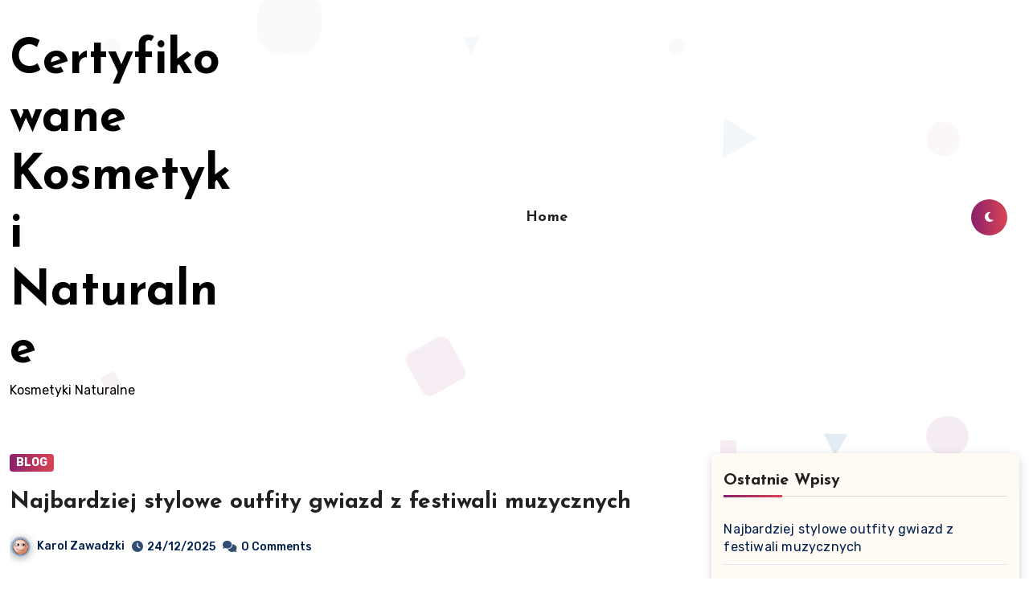

--- FILE ---
content_type: text/html; charset=UTF-8
request_url: https://soultree.pl/
body_size: 37005
content:
<!DOCTYPE html>
<html lang="pl-PL">
<head>
<meta charset="UTF-8">
<meta name="viewport" content="width=device-width, initial-scale=1">
<link rel="profile" href="https://gmpg.org/xfn/11">
<title>Certyfikowane Kosmetyki Naturalne &#8211; Kosmetyki Naturalne</title>
<meta name='robots' content='max-image-preview:large' />
<link rel='dns-prefetch' href='//fonts.googleapis.com' />
<link rel="alternate" type="application/rss+xml" title="Certyfikowane Kosmetyki Naturalne &raquo; Kanał z wpisami" href="https://soultree.pl/feed/" />
<link rel="alternate" type="application/rss+xml" title="Certyfikowane Kosmetyki Naturalne &raquo; Kanał z komentarzami" href="https://soultree.pl/comments/feed/" />
<style id='wp-img-auto-sizes-contain-inline-css' type='text/css'>
img:is([sizes=auto i],[sizes^="auto," i]){contain-intrinsic-size:3000px 1500px}
/*# sourceURL=wp-img-auto-sizes-contain-inline-css */
</style>
<style id='wp-emoji-styles-inline-css' type='text/css'>

	img.wp-smiley, img.emoji {
		display: inline !important;
		border: none !important;
		box-shadow: none !important;
		height: 1em !important;
		width: 1em !important;
		margin: 0 0.07em !important;
		vertical-align: -0.1em !important;
		background: none !important;
		padding: 0 !important;
	}
/*# sourceURL=wp-emoji-styles-inline-css */
</style>
<style id='wp-block-library-inline-css' type='text/css'>
:root{--wp-block-synced-color:#7a00df;--wp-block-synced-color--rgb:122,0,223;--wp-bound-block-color:var(--wp-block-synced-color);--wp-editor-canvas-background:#ddd;--wp-admin-theme-color:#007cba;--wp-admin-theme-color--rgb:0,124,186;--wp-admin-theme-color-darker-10:#006ba1;--wp-admin-theme-color-darker-10--rgb:0,107,160.5;--wp-admin-theme-color-darker-20:#005a87;--wp-admin-theme-color-darker-20--rgb:0,90,135;--wp-admin-border-width-focus:2px}@media (min-resolution:192dpi){:root{--wp-admin-border-width-focus:1.5px}}.wp-element-button{cursor:pointer}:root .has-very-light-gray-background-color{background-color:#eee}:root .has-very-dark-gray-background-color{background-color:#313131}:root .has-very-light-gray-color{color:#eee}:root .has-very-dark-gray-color{color:#313131}:root .has-vivid-green-cyan-to-vivid-cyan-blue-gradient-background{background:linear-gradient(135deg,#00d084,#0693e3)}:root .has-purple-crush-gradient-background{background:linear-gradient(135deg,#34e2e4,#4721fb 50%,#ab1dfe)}:root .has-hazy-dawn-gradient-background{background:linear-gradient(135deg,#faaca8,#dad0ec)}:root .has-subdued-olive-gradient-background{background:linear-gradient(135deg,#fafae1,#67a671)}:root .has-atomic-cream-gradient-background{background:linear-gradient(135deg,#fdd79a,#004a59)}:root .has-nightshade-gradient-background{background:linear-gradient(135deg,#330968,#31cdcf)}:root .has-midnight-gradient-background{background:linear-gradient(135deg,#020381,#2874fc)}:root{--wp--preset--font-size--normal:16px;--wp--preset--font-size--huge:42px}.has-regular-font-size{font-size:1em}.has-larger-font-size{font-size:2.625em}.has-normal-font-size{font-size:var(--wp--preset--font-size--normal)}.has-huge-font-size{font-size:var(--wp--preset--font-size--huge)}.has-text-align-center{text-align:center}.has-text-align-left{text-align:left}.has-text-align-right{text-align:right}.has-fit-text{white-space:nowrap!important}#end-resizable-editor-section{display:none}.aligncenter{clear:both}.items-justified-left{justify-content:flex-start}.items-justified-center{justify-content:center}.items-justified-right{justify-content:flex-end}.items-justified-space-between{justify-content:space-between}.screen-reader-text{border:0;clip-path:inset(50%);height:1px;margin:-1px;overflow:hidden;padding:0;position:absolute;width:1px;word-wrap:normal!important}.screen-reader-text:focus{background-color:#ddd;clip-path:none;color:#444;display:block;font-size:1em;height:auto;left:5px;line-height:normal;padding:15px 23px 14px;text-decoration:none;top:5px;width:auto;z-index:100000}html :where(.has-border-color){border-style:solid}html :where([style*=border-top-color]){border-top-style:solid}html :where([style*=border-right-color]){border-right-style:solid}html :where([style*=border-bottom-color]){border-bottom-style:solid}html :where([style*=border-left-color]){border-left-style:solid}html :where([style*=border-width]){border-style:solid}html :where([style*=border-top-width]){border-top-style:solid}html :where([style*=border-right-width]){border-right-style:solid}html :where([style*=border-bottom-width]){border-bottom-style:solid}html :where([style*=border-left-width]){border-left-style:solid}html :where(img[class*=wp-image-]){height:auto;max-width:100%}:where(figure){margin:0 0 1em}html :where(.is-position-sticky){--wp-admin--admin-bar--position-offset:var(--wp-admin--admin-bar--height,0px)}@media screen and (max-width:600px){html :where(.is-position-sticky){--wp-admin--admin-bar--position-offset:0px}}

/*# sourceURL=wp-block-library-inline-css */
</style><style id='wp-block-heading-inline-css' type='text/css'>
h1:where(.wp-block-heading).has-background,h2:where(.wp-block-heading).has-background,h3:where(.wp-block-heading).has-background,h4:where(.wp-block-heading).has-background,h5:where(.wp-block-heading).has-background,h6:where(.wp-block-heading).has-background{padding:1.25em 2.375em}h1.has-text-align-left[style*=writing-mode]:where([style*=vertical-lr]),h1.has-text-align-right[style*=writing-mode]:where([style*=vertical-rl]),h2.has-text-align-left[style*=writing-mode]:where([style*=vertical-lr]),h2.has-text-align-right[style*=writing-mode]:where([style*=vertical-rl]),h3.has-text-align-left[style*=writing-mode]:where([style*=vertical-lr]),h3.has-text-align-right[style*=writing-mode]:where([style*=vertical-rl]),h4.has-text-align-left[style*=writing-mode]:where([style*=vertical-lr]),h4.has-text-align-right[style*=writing-mode]:where([style*=vertical-rl]),h5.has-text-align-left[style*=writing-mode]:where([style*=vertical-lr]),h5.has-text-align-right[style*=writing-mode]:where([style*=vertical-rl]),h6.has-text-align-left[style*=writing-mode]:where([style*=vertical-lr]),h6.has-text-align-right[style*=writing-mode]:where([style*=vertical-rl]){rotate:180deg}
/*# sourceURL=https://soultree.pl/wp-includes/blocks/heading/style.min.css */
</style>
<style id='wp-block-paragraph-inline-css' type='text/css'>
.is-small-text{font-size:.875em}.is-regular-text{font-size:1em}.is-large-text{font-size:2.25em}.is-larger-text{font-size:3em}.has-drop-cap:not(:focus):first-letter{float:left;font-size:8.4em;font-style:normal;font-weight:100;line-height:.68;margin:.05em .1em 0 0;text-transform:uppercase}body.rtl .has-drop-cap:not(:focus):first-letter{float:none;margin-left:.1em}p.has-drop-cap.has-background{overflow:hidden}:root :where(p.has-background){padding:1.25em 2.375em}:where(p.has-text-color:not(.has-link-color)) a{color:inherit}p.has-text-align-left[style*="writing-mode:vertical-lr"],p.has-text-align-right[style*="writing-mode:vertical-rl"]{rotate:180deg}
/*# sourceURL=https://soultree.pl/wp-includes/blocks/paragraph/style.min.css */
</style>
<style id='global-styles-inline-css' type='text/css'>
:root{--wp--preset--aspect-ratio--square: 1;--wp--preset--aspect-ratio--4-3: 4/3;--wp--preset--aspect-ratio--3-4: 3/4;--wp--preset--aspect-ratio--3-2: 3/2;--wp--preset--aspect-ratio--2-3: 2/3;--wp--preset--aspect-ratio--16-9: 16/9;--wp--preset--aspect-ratio--9-16: 9/16;--wp--preset--color--black: #000000;--wp--preset--color--cyan-bluish-gray: #abb8c3;--wp--preset--color--white: #ffffff;--wp--preset--color--pale-pink: #f78da7;--wp--preset--color--vivid-red: #cf2e2e;--wp--preset--color--luminous-vivid-orange: #ff6900;--wp--preset--color--luminous-vivid-amber: #fcb900;--wp--preset--color--light-green-cyan: #7bdcb5;--wp--preset--color--vivid-green-cyan: #00d084;--wp--preset--color--pale-cyan-blue: #8ed1fc;--wp--preset--color--vivid-cyan-blue: #0693e3;--wp--preset--color--vivid-purple: #9b51e0;--wp--preset--gradient--vivid-cyan-blue-to-vivid-purple: linear-gradient(135deg,rgb(6,147,227) 0%,rgb(155,81,224) 100%);--wp--preset--gradient--light-green-cyan-to-vivid-green-cyan: linear-gradient(135deg,rgb(122,220,180) 0%,rgb(0,208,130) 100%);--wp--preset--gradient--luminous-vivid-amber-to-luminous-vivid-orange: linear-gradient(135deg,rgb(252,185,0) 0%,rgb(255,105,0) 100%);--wp--preset--gradient--luminous-vivid-orange-to-vivid-red: linear-gradient(135deg,rgb(255,105,0) 0%,rgb(207,46,46) 100%);--wp--preset--gradient--very-light-gray-to-cyan-bluish-gray: linear-gradient(135deg,rgb(238,238,238) 0%,rgb(169,184,195) 100%);--wp--preset--gradient--cool-to-warm-spectrum: linear-gradient(135deg,rgb(74,234,220) 0%,rgb(151,120,209) 20%,rgb(207,42,186) 40%,rgb(238,44,130) 60%,rgb(251,105,98) 80%,rgb(254,248,76) 100%);--wp--preset--gradient--blush-light-purple: linear-gradient(135deg,rgb(255,206,236) 0%,rgb(152,150,240) 100%);--wp--preset--gradient--blush-bordeaux: linear-gradient(135deg,rgb(254,205,165) 0%,rgb(254,45,45) 50%,rgb(107,0,62) 100%);--wp--preset--gradient--luminous-dusk: linear-gradient(135deg,rgb(255,203,112) 0%,rgb(199,81,192) 50%,rgb(65,88,208) 100%);--wp--preset--gradient--pale-ocean: linear-gradient(135deg,rgb(255,245,203) 0%,rgb(182,227,212) 50%,rgb(51,167,181) 100%);--wp--preset--gradient--electric-grass: linear-gradient(135deg,rgb(202,248,128) 0%,rgb(113,206,126) 100%);--wp--preset--gradient--midnight: linear-gradient(135deg,rgb(2,3,129) 0%,rgb(40,116,252) 100%);--wp--preset--font-size--small: 13px;--wp--preset--font-size--medium: 20px;--wp--preset--font-size--large: 36px;--wp--preset--font-size--x-large: 42px;--wp--preset--spacing--20: 0.44rem;--wp--preset--spacing--30: 0.67rem;--wp--preset--spacing--40: 1rem;--wp--preset--spacing--50: 1.5rem;--wp--preset--spacing--60: 2.25rem;--wp--preset--spacing--70: 3.38rem;--wp--preset--spacing--80: 5.06rem;--wp--preset--shadow--natural: 6px 6px 9px rgba(0, 0, 0, 0.2);--wp--preset--shadow--deep: 12px 12px 50px rgba(0, 0, 0, 0.4);--wp--preset--shadow--sharp: 6px 6px 0px rgba(0, 0, 0, 0.2);--wp--preset--shadow--outlined: 6px 6px 0px -3px rgb(255, 255, 255), 6px 6px rgb(0, 0, 0);--wp--preset--shadow--crisp: 6px 6px 0px rgb(0, 0, 0);}:where(.is-layout-flex){gap: 0.5em;}:where(.is-layout-grid){gap: 0.5em;}body .is-layout-flex{display: flex;}.is-layout-flex{flex-wrap: wrap;align-items: center;}.is-layout-flex > :is(*, div){margin: 0;}body .is-layout-grid{display: grid;}.is-layout-grid > :is(*, div){margin: 0;}:where(.wp-block-columns.is-layout-flex){gap: 2em;}:where(.wp-block-columns.is-layout-grid){gap: 2em;}:where(.wp-block-post-template.is-layout-flex){gap: 1.25em;}:where(.wp-block-post-template.is-layout-grid){gap: 1.25em;}.has-black-color{color: var(--wp--preset--color--black) !important;}.has-cyan-bluish-gray-color{color: var(--wp--preset--color--cyan-bluish-gray) !important;}.has-white-color{color: var(--wp--preset--color--white) !important;}.has-pale-pink-color{color: var(--wp--preset--color--pale-pink) !important;}.has-vivid-red-color{color: var(--wp--preset--color--vivid-red) !important;}.has-luminous-vivid-orange-color{color: var(--wp--preset--color--luminous-vivid-orange) !important;}.has-luminous-vivid-amber-color{color: var(--wp--preset--color--luminous-vivid-amber) !important;}.has-light-green-cyan-color{color: var(--wp--preset--color--light-green-cyan) !important;}.has-vivid-green-cyan-color{color: var(--wp--preset--color--vivid-green-cyan) !important;}.has-pale-cyan-blue-color{color: var(--wp--preset--color--pale-cyan-blue) !important;}.has-vivid-cyan-blue-color{color: var(--wp--preset--color--vivid-cyan-blue) !important;}.has-vivid-purple-color{color: var(--wp--preset--color--vivid-purple) !important;}.has-black-background-color{background-color: var(--wp--preset--color--black) !important;}.has-cyan-bluish-gray-background-color{background-color: var(--wp--preset--color--cyan-bluish-gray) !important;}.has-white-background-color{background-color: var(--wp--preset--color--white) !important;}.has-pale-pink-background-color{background-color: var(--wp--preset--color--pale-pink) !important;}.has-vivid-red-background-color{background-color: var(--wp--preset--color--vivid-red) !important;}.has-luminous-vivid-orange-background-color{background-color: var(--wp--preset--color--luminous-vivid-orange) !important;}.has-luminous-vivid-amber-background-color{background-color: var(--wp--preset--color--luminous-vivid-amber) !important;}.has-light-green-cyan-background-color{background-color: var(--wp--preset--color--light-green-cyan) !important;}.has-vivid-green-cyan-background-color{background-color: var(--wp--preset--color--vivid-green-cyan) !important;}.has-pale-cyan-blue-background-color{background-color: var(--wp--preset--color--pale-cyan-blue) !important;}.has-vivid-cyan-blue-background-color{background-color: var(--wp--preset--color--vivid-cyan-blue) !important;}.has-vivid-purple-background-color{background-color: var(--wp--preset--color--vivid-purple) !important;}.has-black-border-color{border-color: var(--wp--preset--color--black) !important;}.has-cyan-bluish-gray-border-color{border-color: var(--wp--preset--color--cyan-bluish-gray) !important;}.has-white-border-color{border-color: var(--wp--preset--color--white) !important;}.has-pale-pink-border-color{border-color: var(--wp--preset--color--pale-pink) !important;}.has-vivid-red-border-color{border-color: var(--wp--preset--color--vivid-red) !important;}.has-luminous-vivid-orange-border-color{border-color: var(--wp--preset--color--luminous-vivid-orange) !important;}.has-luminous-vivid-amber-border-color{border-color: var(--wp--preset--color--luminous-vivid-amber) !important;}.has-light-green-cyan-border-color{border-color: var(--wp--preset--color--light-green-cyan) !important;}.has-vivid-green-cyan-border-color{border-color: var(--wp--preset--color--vivid-green-cyan) !important;}.has-pale-cyan-blue-border-color{border-color: var(--wp--preset--color--pale-cyan-blue) !important;}.has-vivid-cyan-blue-border-color{border-color: var(--wp--preset--color--vivid-cyan-blue) !important;}.has-vivid-purple-border-color{border-color: var(--wp--preset--color--vivid-purple) !important;}.has-vivid-cyan-blue-to-vivid-purple-gradient-background{background: var(--wp--preset--gradient--vivid-cyan-blue-to-vivid-purple) !important;}.has-light-green-cyan-to-vivid-green-cyan-gradient-background{background: var(--wp--preset--gradient--light-green-cyan-to-vivid-green-cyan) !important;}.has-luminous-vivid-amber-to-luminous-vivid-orange-gradient-background{background: var(--wp--preset--gradient--luminous-vivid-amber-to-luminous-vivid-orange) !important;}.has-luminous-vivid-orange-to-vivid-red-gradient-background{background: var(--wp--preset--gradient--luminous-vivid-orange-to-vivid-red) !important;}.has-very-light-gray-to-cyan-bluish-gray-gradient-background{background: var(--wp--preset--gradient--very-light-gray-to-cyan-bluish-gray) !important;}.has-cool-to-warm-spectrum-gradient-background{background: var(--wp--preset--gradient--cool-to-warm-spectrum) !important;}.has-blush-light-purple-gradient-background{background: var(--wp--preset--gradient--blush-light-purple) !important;}.has-blush-bordeaux-gradient-background{background: var(--wp--preset--gradient--blush-bordeaux) !important;}.has-luminous-dusk-gradient-background{background: var(--wp--preset--gradient--luminous-dusk) !important;}.has-pale-ocean-gradient-background{background: var(--wp--preset--gradient--pale-ocean) !important;}.has-electric-grass-gradient-background{background: var(--wp--preset--gradient--electric-grass) !important;}.has-midnight-gradient-background{background: var(--wp--preset--gradient--midnight) !important;}.has-small-font-size{font-size: var(--wp--preset--font-size--small) !important;}.has-medium-font-size{font-size: var(--wp--preset--font-size--medium) !important;}.has-large-font-size{font-size: var(--wp--preset--font-size--large) !important;}.has-x-large-font-size{font-size: var(--wp--preset--font-size--x-large) !important;}
/*# sourceURL=global-styles-inline-css */
</style>

<style id='classic-theme-styles-inline-css' type='text/css'>
/*! This file is auto-generated */
.wp-block-button__link{color:#fff;background-color:#32373c;border-radius:9999px;box-shadow:none;text-decoration:none;padding:calc(.667em + 2px) calc(1.333em + 2px);font-size:1.125em}.wp-block-file__button{background:#32373c;color:#fff;text-decoration:none}
/*# sourceURL=/wp-includes/css/classic-themes.min.css */
</style>
<link rel='stylesheet' id='blogus-fonts-css' href='//fonts.googleapis.com/css?family=Rubik%3A400%2C500%2C700%7CJosefin+Sans%3A400%2C500%2C700%26display%3Dswap&#038;subset=latin%2Clatin-ext' type='text/css' media='all' />
<link rel='stylesheet' id='blogus-google-fonts-css' href='//fonts.googleapis.com/css?family=ABeeZee%7CAbel%7CAbril+Fatface%7CAclonica%7CAcme%7CActor%7CAdamina%7CAdvent+Pro%7CAguafina+Script%7CAkronim%7CAladin%7CAldrich%7CAlef%7CAlegreya%7CAlegreya+SC%7CAlegreya+Sans%7CAlegreya+Sans+SC%7CAlex+Brush%7CAlfa+Slab+One%7CAlice%7CAlike%7CAlike+Angular%7CAllan%7CAllerta%7CAllerta+Stencil%7CAllura%7CAlmendra%7CAlmendra+Display%7CAlmendra+SC%7CAmarante%7CAmaranth%7CAmatic+SC%7CAmatica+SC%7CAmethysta%7CAmiko%7CAmiri%7CAmita%7CAnaheim%7CAndada%7CAndika%7CAngkor%7CAnnie+Use+Your+Telescope%7CAnonymous+Pro%7CAntic%7CAntic+Didone%7CAntic+Slab%7CAnton%7CArapey%7CArbutus%7CArbutus+Slab%7CArchitects+Daughter%7CArchivo+Black%7CArchivo+Narrow%7CAref+Ruqaa%7CArima+Madurai%7CArimo%7CArizonia%7CArmata%7CArtifika%7CArvo%7CArya%7CAsap%7CAsar%7CAsset%7CAssistant%7CAstloch%7CAsul%7CAthiti%7CAtma%7CAtomic+Age%7CAubrey%7CAudiowide%7CAutour+One%7CAverage%7CAverage+Sans%7CAveria+Gruesa+Libre%7CAveria+Libre%7CAveria+Sans+Libre%7CAveria+Serif+Libre%7CBad+Script%7CBaloo%7CBaloo+Bhai%7CBaloo+Da%7CBaloo+Thambi%7CBalthazar%7CBangers%7CBasic%7CBattambang%7CBaumans%7CBayon%7CBelgrano%7CBelleza%7CBenchNine%7CBentham%7CBerkshire+Swash%7CBevan%7CBigelow+Rules%7CBigshot+One%7CBilbo%7CBilbo+Swash+Caps%7CBioRhyme%7CBioRhyme+Expanded%7CBiryani%7CBitter%7CBlack+Ops+One%7CBokor%7CBonbon%7CBoogaloo%7CBowlby+One%7CBowlby+One+SC%7CBrawler%7CBree+Serif%7CBubblegum+Sans%7CBubbler+One%7CBuda%7CBuenard%7CBungee%7CBungee+Hairline%7CBungee+Inline%7CBungee+Outline%7CBungee+Shade%7CButcherman%7CButterfly+Kids%7CCabin%7CCabin+Condensed%7CCabin+Sketch%7CCaesar+Dressing%7CCagliostro%7CCairo%7CCalligraffitti%7CCambay%7CCambo%7CCandal%7CCantarell%7CCantata+One%7CCantora+One%7CCapriola%7CCardo%7CCarme%7CCarrois+Gothic%7CCarrois+Gothic+SC%7CCarter+One%7CCatamaran%7CCaudex%7CCaveat%7CCaveat+Brush%7CCedarville+Cursive%7CCeviche+One%7CChanga%7CChanga+One%7CChango%7CChathura%7CChau+Philomene+One%7CChela+One%7CChelsea+Market%7CChenla%7CCherry+Cream+Soda%7CCherry+Swash%7CChewy%7CChicle%7CChivo%7CChonburi%7CCinzel%7CCinzel+Decorative%7CClicker+Script%7CCoda%7CCoda+Caption%7CCodystar%7CCoiny%7CCombo%7CComfortaa%7CComing+Soon%7CConcert+One%7CCondiment%7CContent%7CContrail+One%7CConvergence%7CCookie%7CCopse%7CCorben%7CCormorant%7CCormorant+Garamond%7CCormorant+Infant%7CCormorant+SC%7CCormorant+Unicase%7CCormorant+Upright%7CCourgette%7CCousine%7CCoustard%7CCovered+By+Your+Grace%7CCrafty+Girls%7CCreepster%7CCrete+Round%7CCrimson+Text%7CCroissant+One%7CCrushed%7CCuprum%7CCutive%7CCutive+Mono%7CDamion%7CDancing+Script%7CDangrek%7CDavid+Libre%7CDawning+of+a+New+Day%7CDays+One%7CDekko%7CDelius%7CDelius+Swash+Caps%7CDelius+Unicase%7CDella+Respira%7CDenk+One%7CDevonshire%7CDhurjati%7CDidact+Gothic%7CDiplomata%7CDiplomata+SC%7CDomine%7CDonegal+One%7CDoppio+One%7CDorsa%7CDosis%7CDr+Sugiyama%7CDroid+Sans%7CDroid+Sans+Mono%7CDroid+Serif%7CDuru+Sans%7CDynalight%7CEB+Garamond%7CEagle+Lake%7CEater%7CEconomica%7CEczar%7CEk+Mukta%7CEl+Messiri%7CElectrolize%7CElsie%7CElsie+Swash+Caps%7CEmblema+One%7CEmilys+Candy%7CEngagement%7CEnglebert%7CEnriqueta%7CErica+One%7CEsteban%7CEuphoria+Script%7CEwert%7CExo%7CExo+2%7CExpletus+Sans%7CFanwood+Text%7CFarsan%7CFascinate%7CFascinate+Inline%7CFaster+One%7CFasthand%7CFauna+One%7CFederant%7CFedero%7CFelipa%7CFenix%7CFinger+Paint%7CFira+Mono%7CFira+Sans%7CFjalla+One%7CFjord+One%7CFlamenco%7CFlavors%7CFondamento%7CFontdiner+Swanky%7CForum%7CFrancois+One%7CFrank+Ruhl+Libre%7CFreckle+Face%7CFredericka+the+Great%7CFredoka+One%7CFreehand%7CFresca%7CFrijole%7CFruktur%7CFugaz+One%7CGFS+Didot%7CGFS+Neohellenic%7CGabriela%7CGafata%7CGalada%7CGaldeano%7CGalindo%7CGentium+Basic%7CGentium+Book+Basic%7CGeo%7CGeostar%7CGeostar+Fill%7CGermania+One%7CGidugu%7CGilda+Display%7CGive+You+Glory%7CGlass+Antiqua%7CGlegoo%7CGloria+Hallelujah%7CGoblin+One%7CGochi+Hand%7CGorditas%7CGoudy+Bookletter+1911%7CGraduate%7CGrand+Hotel%7CGravitas+One%7CGreat+Vibes%7CGriffy%7CGruppo%7CGudea%7CGurajada%7CHabibi%7CHalant%7CHammersmith+One%7CHanalei%7CHanalei+Fill%7CHandlee%7CHanuman%7CHappy+Monkey%7CHarmattan%7CHeadland+One%7CHeebo%7CHenny+Penny%7CHerr+Von+Muellerhoff%7CHind%7CHind+Guntur%7CHind+Madurai%7CHind+Siliguri%7CHind+Vadodara%7CHoltwood+One+SC%7CHomemade+Apple%7CHomenaje%7CIM+Fell+DW+Pica%7CIM+Fell+DW+Pica+SC%7CIM+Fell+Double+Pica%7CIM+Fell+Double+Pica+SC%7CIM+Fell+English%7CIM+Fell+English+SC%7CIM+Fell+French+Canon%7CIM+Fell+French+Canon+SC%7CIM+Fell+Great+Primer%7CIM+Fell+Great+Primer+SC%7CIceberg%7CIceland%7CImprima%7CInconsolata%7CInder%7CIndie+Flower%7CInika%7CInknut+Antiqua%7CIrish+Grover%7CIstok+Web%7CItaliana%7CItalianno%7CItim%7CJacques+Francois%7CJacques+Francois+Shadow%7CJaldi%7CJim+Nightshade%7CJockey+One%7CJolly+Lodger%7CJomhuria%7CJosefin+Sans%7CJosefin+Slab%7CJoti+One%7CJudson%7CJulee%7CJulius+Sans+One%7CJunge%7CJura%7CJust+Another+Hand%7CJust+Me+Again+Down+Here%7CKadwa%7CKalam%7CKameron%7CKanit%7CKantumruy%7CKarla%7CKarma%7CKatibeh%7CKaushan+Script%7CKavivanar%7CKavoon%7CKdam+Thmor%7CKeania+One%7CKelly+Slab%7CKenia%7CKhand%7CKhmer%7CKhula%7CKite+One%7CKnewave%7CKotta+One%7CKoulen%7CKranky%7CKreon%7CKristi%7CKrona+One%7CKumar+One%7CKumar+One+Outline%7CKurale%7CLa+Belle+Aurore%7CLaila%7CLakki+Reddy%7CLalezar%7CLancelot%7CLateef%7CLato%7CLeague+Script%7CLeckerli+One%7CLedger%7CLekton%7CLemon%7CLemonada%7CLibre+Baskerville%7CLibre+Franklin%7CLife+Savers%7CLilita+One%7CLily+Script+One%7CLimelight%7CLinden+Hill%7CLobster%7CLobster+Two%7CLondrina+Outline%7CLondrina+Shadow%7CLondrina+Sketch%7CLondrina+Solid%7CLora%7CLove+Ya+Like+A+Sister%7CLoved+by+the+King%7CLovers+Quarrel%7CLuckiest+Guy%7CLusitana%7CLustria%7CMacondo%7CMacondo+Swash+Caps%7CMada%7CMagra%7CMaiden+Orange%7CMaitree%7CMako%7CMallanna%7CMandali%7CMarcellus%7CMarcellus+SC%7CMarck+Script%7CMargarine%7CMarko+One%7CMarmelad%7CMartel%7CMartel+Sans%7CMarvel%7CMate%7CMate+SC%7CMaven+Pro%7CMcLaren%7CMeddon%7CMedievalSharp%7CMedula+One%7CMeera+Inimai%7CMegrim%7CMeie+Script%7CMerienda%7CMerienda+One%7CMerriweather%7CMerriweather+Sans%7CMetal%7CMetal+Mania%7CMetamorphous%7CMetrophobic%7CMichroma%7CMilonga%7CMiltonian%7CMiltonian+Tattoo%7CMiniver%7CMiriam+Libre%7CMirza%7CMiss+Fajardose%7CMitr%7CModak%7CModern+Antiqua%7CMogra%7CMolengo%7CMolle%7CMonda%7CMonofett%7CMonoton%7CMonsieur+La+Doulaise%7CMontaga%7CMontez%7CMontserrat%7CMontserrat+Alternates%7CMontserrat+Subrayada%7CMoul%7CMoulpali%7CMountains+of+Christmas%7CMouse+Memoirs%7CMr+Bedfort%7CMr+Dafoe%7CMr+De+Haviland%7CMrs+Saint+Delafield%7CMrs+Sheppards%7CMukta+Vaani%7CMuli%7CMystery+Quest%7CNTR%7CNeucha%7CNeuton%7CNew+Rocker%7CNews+Cycle%7CNiconne%7CNixie+One%7CNobile%7CNokora%7CNorican%7CNosifer%7CNothing+You+Could+Do%7CNoticia+Text%7CNoto+Sans%7CNoto+Serif%7CNova+Cut%7CNova+Flat%7CNova+Mono%7CNova+Oval%7CNova+Round%7CNova+Script%7CNova+Slim%7CNova+Square%7CNumans%7CNunito%7COdor+Mean+Chey%7COffside%7COld+Standard+TT%7COldenburg%7COleo+Script%7COleo+Script+Swash+Caps%7COpen+Sans%7COpen+Sans+Condensed%7COranienbaum%7COrbitron%7COregano%7COrienta%7COriginal+Surfer%7COswald%7COver+the+Rainbow%7COverlock%7COverlock+SC%7COvo%7COxygen%7COxygen+Mono%7CPT+Mono%7CPT+Sans%7CPT+Sans+Caption%7CPT+Sans+Narrow%7CPT+Serif%7CPT+Serif+Caption%7CPacifico%7CPalanquin%7CPalanquin+Dark%7CPaprika%7CParisienne%7CPassero+One%7CPassion+One%7CPathway+Gothic+One%7CPatrick+Hand%7CPatrick+Hand+SC%7CPattaya%7CPatua+One%7CPavanam%7CPaytone+One%7CPeddana%7CPeralta%7CPermanent+Marker%7CPetit+Formal+Script%7CPetrona%7CPhilosopher%7CPiedra%7CPinyon+Script%7CPirata+One%7CPlaster%7CPlay%7CPlayball%7CPlayfair+Display%7CPlayfair+Display+SC%7CPodkova%7CPoiret+One%7CPoller+One%7CPoly%7CPompiere%7CPontano+Sans%7CPoppins%7CPort+Lligat+Sans%7CPort+Lligat+Slab%7CPragati+Narrow%7CPrata%7CPreahvihear%7CPress+Start+2P%7CPridi%7CPrincess+Sofia%7CProciono%7CPrompt%7CProsto+One%7CProza+Libre%7CPuritan%7CPurple+Purse%7CQuando%7CQuantico%7CQuattrocento%7CQuattrocento+Sans%7CQuestrial%7CQuicksand%7CQuintessential%7CQwigley%7CRacing+Sans+One%7CRadley%7CRajdhani%7CRakkas%7CRaleway%7CRaleway+Dots%7CRamabhadra%7CRamaraja%7CRambla%7CRammetto+One%7CRanchers%7CRancho%7CRanga%7CRasa%7CRationale%7CRavi+Prakash%7CRedressed%7CReem+Kufi%7CReenie+Beanie%7CRevalia%7CRhodium+Libre%7CRibeye%7CRibeye+Marrow%7CRighteous%7CRisque%7CRoboto%7CRoboto+Condensed%7CRoboto+Mono%7CRoboto+Slab%7CRochester%7CRock+Salt%7CRokkitt%7CRomanesco%7CRopa+Sans%7CRosario%7CRosarivo%7CRouge+Script%7CRozha+One%7CRubik%7CRubik+Mono+One%7CRubik+One%7CRuda%7CRufina%7CRuge+Boogie%7CRuluko%7CRum+Raisin%7CRuslan+Display%7CRusso+One%7CRuthie%7CRye%7CSacramento%7CSahitya%7CSail%7CSalsa%7CSanchez%7CSancreek%7CSansita+One%7CSarala%7CSarina%7CSarpanch%7CSatisfy%7CScada%7CScheherazade%7CSchoolbell%7CScope+One%7CSeaweed+Script%7CSecular+One%7CSevillana%7CSeymour+One%7CShadows+Into+Light%7CShadows+Into+Light+Two%7CShanti%7CShare%7CShare+Tech%7CShare+Tech+Mono%7CShojumaru%7CShort+Stack%7CShrikhand%7CSiemreap%7CSigmar+One%7CSignika%7CSignika+Negative%7CSimonetta%7CSintony%7CSirin+Stencil%7CSix+Caps%7CSkranji%7CSlabo+13px%7CSlabo+27px%7CSlackey%7CSmokum%7CSmythe%7CSniglet%7CSnippet%7CSnowburst+One%7CSofadi+One%7CSofia%7CSonsie+One%7CSorts+Mill+Goudy%7CSource+Code+Pro%7CSource+Sans+Pro%7CSource+Serif+Pro%7CSpace+Mono%7CSpecial+Elite%7CSpicy+Rice%7CSpinnaker%7CSpirax%7CSquada+One%7CSree+Krushnadevaraya%7CSriracha%7CStalemate%7CStalinist+One%7CStardos+Stencil%7CStint+Ultra+Condensed%7CStint+Ultra+Expanded%7CStoke%7CStrait%7CSue+Ellen+Francisco%7CSuez+One%7CSumana%7CSunshiney%7CSupermercado+One%7CSura%7CSuranna%7CSuravaram%7CSuwannaphum%7CSwanky+and+Moo+Moo%7CSyncopate%7CTangerine%7CTaprom%7CTauri%7CTaviraj%7CTeko%7CTelex%7CTenali+Ramakrishna%7CTenor+Sans%7CText+Me+One%7CThe+Girl+Next+Door%7CTienne%7CTillana%7CTimmana%7CTinos%7CTitan+One%7CTitillium+Web%7CTrade+Winds%7CTrirong%7CTrocchi%7CTrochut%7CTrykker%7CTulpen+One%7CUbuntu%7CUbuntu+Condensed%7CUbuntu+Mono%7CUltra%7CUncial+Antiqua%7CUnderdog%7CUnica+One%7CUnifrakturCook%7CUnifrakturMaguntia%7CUnkempt%7CUnlock%7CUnna%7CVT323%7CVampiro+One%7CVarela%7CVarela+Round%7CVast+Shadow%7CVesper+Libre%7CVibur%7CVidaloka%7CViga%7CVoces%7CVolkhov%7CVollkorn%7CVoltaire%7CWaiting+for+the+Sunrise%7CWallpoet%7CWalter+Turncoat%7CWarnes%7CWellfleet%7CWendy+One%7CWire+One%7CWork+Sans%7CYanone+Kaffeesatz%7CYantramanav%7CYatra+One%7CYellowtail%7CYeseva+One%7CYesteryear%7CYrsa%7CZeyada&#038;subset=latin%2Clatin-ext' type='text/css' media='all' />
<link rel='stylesheet' id='bootstrap-css' href='https://soultree.pl/wp-content/themes/blogus/css/bootstrap.css?ver=6.9' type='text/css' media='all' />
<link rel='stylesheet' id='blogus-style-css' href='https://soultree.pl/wp-content/themes/blogier/style.css?ver=6.9' type='text/css' media='all' />
<link rel='stylesheet' id='all-css-css' href='https://soultree.pl/wp-content/themes/blogus/css/all.css?ver=6.9' type='text/css' media='all' />
<link rel='stylesheet' id='dark-css' href='https://soultree.pl/wp-content/themes/blogus/css/colors/dark.css?ver=6.9' type='text/css' media='all' />
<link rel='stylesheet' id='swiper-bundle-css-css' href='https://soultree.pl/wp-content/themes/blogus/css/swiper-bundle.css?ver=6.9' type='text/css' media='all' />
<link rel='stylesheet' id='smartmenus-css' href='https://soultree.pl/wp-content/themes/blogus/css/jquery.smartmenus.bootstrap.css?ver=6.9' type='text/css' media='all' />
<link rel='stylesheet' id='animate-css' href='https://soultree.pl/wp-content/themes/blogus/css/animate.css?ver=6.9' type='text/css' media='all' />
<link rel='stylesheet' id='blogus-custom-css-css' href='https://soultree.pl/wp-content/themes/blogus/inc/ansar/customize/css/customizer.css?ver=1.0' type='text/css' media='all' />
<link rel='stylesheet' id='blogus-style-parent-css' href='https://soultree.pl/wp-content/themes/blogus/style.css?ver=6.9' type='text/css' media='all' />
<link rel='stylesheet' id='blogier-style-css' href='https://soultree.pl/wp-content/themes/blogier/style.css?ver=1.0' type='text/css' media='all' />
<link rel='stylesheet' id='blogier-default-css-css' href='https://soultree.pl/wp-content/themes/blogier/css/colors/default.css?ver=6.9' type='text/css' media='all' />
<link rel='stylesheet' id='blogier-dark-css' href='https://soultree.pl/wp-content/themes/blogier/css/colors/dark.css?ver=6.9' type='text/css' media='all' />
<script type="text/javascript" src="https://soultree.pl/wp-includes/js/jquery/jquery.min.js?ver=3.7.1" id="jquery-core-js"></script>
<script type="text/javascript" src="https://soultree.pl/wp-includes/js/jquery/jquery-migrate.min.js?ver=3.4.1" id="jquery-migrate-js"></script>
<script type="text/javascript" src="https://soultree.pl/wp-content/themes/blogus/js/navigation.js?ver=6.9" id="blogus-navigation-js"></script>
<script type="text/javascript" src="https://soultree.pl/wp-content/themes/blogus/js/bootstrap.js?ver=6.9" id="blogus_bootstrap_script-js"></script>
<script type="text/javascript" src="https://soultree.pl/wp-content/themes/blogus/js/swiper-bundle.js?ver=6.9" id="swiper-bundle-js"></script>
<script type="text/javascript" src="https://soultree.pl/wp-content/themes/blogus/js/main.js?ver=6.9" id="blogus_main-js-js"></script>
<script type="text/javascript" src="https://soultree.pl/wp-content/themes/blogus/js/sticksy.min.js?ver=6.9" id="sticksy-js-js"></script>
<script type="text/javascript" src="https://soultree.pl/wp-content/themes/blogus/js/jquery.smartmenus.js?ver=6.9" id="smartmenus-js-js"></script>
<script type="text/javascript" src="https://soultree.pl/wp-content/themes/blogus/js/jquery.smartmenus.bootstrap.js?ver=6.9" id="bootstrap-smartmenus-js-js"></script>
<link rel="https://api.w.org/" href="https://soultree.pl/wp-json/" /><link rel="EditURI" type="application/rsd+xml" title="RSD" href="https://soultree.pl/xmlrpc.php?rsd" />
<meta name="generator" content="WordPress 6.9" />
<style>
  .bs-blog-post p:nth-of-type(1)::first-letter {
    display: none;
}
</style>
<style type="text/css" id="custom-background-css">
    :root {
        --wrap-color: #fff    }
</style>
    <style type="text/css">
            .site-title a,
        .site-description {
            color: #000;
        }

        .site-branding-text .site-title a {
                font-size: px;
            }

            @media only screen and (max-width: 640px) {
                .site-branding-text .site-title a {
                    font-size: 26px;

                }
            }

            @media only screen and (max-width: 375px) {
                .site-branding-text .site-title a {
                    font-size: 26px;

                }
            }

        </style>
    </head>
<body class="home blog wp-embed-responsive wp-theme-blogus wp-child-theme-blogier hfeed  ta-hide-date-author-in-list" >
<div id="page" class="site">
<a class="skip-link screen-reader-text" href="#content">
Skip to content</a>
<div class="wrapper" id="custom-background-css">
  <!--header-->
            <header class="bs-headfour">
        <div class="clearfix"></div>
        <!-- Main Menu Area-->
        <div class="bs-menu-full">
            <nav class="navbar navbar-expand-lg navbar-wp">
                <div class="container">
                <div class="row w-100 align-items-center">
                <!-- Right nav -->
                <div class="col-lg-3">
                    <div class="navbar-header d-none d-lg-block">
                                                <div class="site-branding-text  ">
                                                            <h1 class="site-title"><a href="https://soultree.pl/" rel="home">Certyfikowane Kosmetyki Naturalne</a></h1>
                                                            <p class="site-description">Kosmetyki Naturalne</p>
                        </div>
                    </div>
                </div>
                <!-- Mobile Header -->
                <div class="m-header align-items-center p-0">
                <!-- navbar-toggle -->
                <button class="navbar-toggler x collapsed" type="button" data-bs-toggle="collapse"
                    data-bs-target="#navbar-wp" aria-controls="navbar-wp" aria-expanded="false"
                    aria-label="Toggle navigation"> 
                    <span class="icon-bar"></span>
                    <span class="icon-bar"></span>
                    <span class="icon-bar"></span>
                </button>
                    <div class="navbar-header">
                                                <div class="site-branding-text  ">
                            <div class="site-title"> <a href="https://soultree.pl/" rel="home">Certyfikowane Kosmetyki Naturalne</a></div>
                            <p class="site-description">Kosmetyki Naturalne</p>
                        </div>
                    </div>
                    <div class="right-nav"> 
                    <!-- /navbar-toggle -->
                                        </div>
                    </div>
                <!-- /Mobile Header -->
                <div class="col-lg-7">
                <!-- Navigation -->
                <div class="collapse navbar-collapse" id="navbar-wp">
                    <ul class="mx-auto nav navbar-nav"><li class="nav-item menu-item active"><a class="nav-link " href="https://soultree.pl/" title="Home">Home</a></li></ul>
                </div>
                </div>
                <div class="col-lg-2">
                <!-- Right nav -->
                <div class="desk-header right-nav pl-3 ml-auto my-2 my-lg-0 position-relative align-items-center justify-content-end">
                                <label class="switch" for="switch">
                    <input type="checkbox" name="theme" id="switch">
                    <span class="slider"></span>
                </label>
                         
                </div>
                </div>
            </div>
        </div>
            </nav>
        </div>
        <!--/main Menu Area-->
        </header>
         
  <!--header end-->
   <main id="content">
    <!--container-->
    <div class="container">
        <!--row-->
        <div class="row">
            <!--col-md-8-->
                            <div class="col-lg-8 content-right">
                    <div class="bs-content-list">
            
        <div id="post-429" class="bs-blog-post list-blog post-429 post type-post status-publish format-standard hentry category-blog">
                        <article class="small text-xs p-0">
                                                  <div class="bs-blog-category">
            <a class="blogus-categories category-color-1" href="https://soultree.pl/category/blog/" alt="View all posts in BLOG"> 
                                 BLOG
                             </a>        </div>
                                                <h4 class="title"><a href="https://soultree.pl/najbardziej-stylowe-outfity-gwiazd-z-festiwali-muzycznych/">Najbardziej stylowe outfity gwiazd z festiwali muzycznych</a></h4>
                    
    <div class="bs-blog-meta">
        <span class="bs-author"> 
        <a class="auth" href="https://soultree.pl/author/haroldharris/"> 
        <img alt='' src='https://secure.gravatar.com/avatar/f20f3b5be6fc170bcc2887e758206a58afe2753d18de2c81aebfc0edb83c9fb3?s=150&#038;d=wavatar&#038;r=x' srcset='https://secure.gravatar.com/avatar/f20f3b5be6fc170bcc2887e758206a58afe2753d18de2c81aebfc0edb83c9fb3?s=300&#038;d=wavatar&#038;r=x 2x' class='avatar avatar-150 photo' height='150' width='150' decoding='async'/>Karol Zawadzki        </a> 
    </span>
        <span class="bs-blog-date">
            <a href="https://soultree.pl/2025/12/"><time datetime="">24/12/2025</time></a>
        </span>
        <span class="comments-link"> 
            <a href="https://soultree.pl/najbardziej-stylowe-outfity-gwiazd-z-festiwali-muzycznych/">0 Comments</a> 
        </span>
        </div>
                    <p><strong>Festiwale muzyczne od dawna pełnią istotną rolę w kształtowaniu trendów modowych. To nie tylko spotkania miłośników muzyki, ale także prawdziwe pokazy mody, gdzie uczestnicy prezentują najnowsze stylizacje. W świecie mody festiwale stały się platformą do eksperymentowania z wyglądem, a ich popularność sprawia, że inspiracje z takich wydarzeń przenikają do codziennej garderoby wielu osób.</strong></p>
<h2>Bastion stylu</h2>
<p>Jeden z najbardziej prestiżowych festiwali jest prawdziwym bastionem stylu, gdzie moda spotyka się z muzyką. To miejsce, gdzie kultura popularna i moda wzajemnie się przenikają, tworząc zjawisko, które przyciąga uwagę mediów na całym świecie. Uczestnicy regularnie przyciągają uwagę swoimi niebanalnymi stylizacjami, które łączą w sobie boho szyk z nowoczesnymi akcentami. Ich wygląd często staje się przedmiotem analizy w magazynach modowych i inspiracją dla projektantów oraz zwykłych ludzi. Analizując te wybory modowe, można zauważyć dominację trendów takich jak frędzle, koronki czy kapelusze, które stały się niemalże synonimem festiwalowego looku.</p>
<p>Festiwal ten to nie tylko moda, ale także przestrzeń dla debiutujących projektantów, którzy mogą zaprezentować swoje kolekcje szerokiej publiczności. Dzięki temu jest także miejscem narodzin nowych talentów i trendów. Często to właśnie tam po raz pierwszy pojawiają się unikalne połączenia stylów, które później zyskują popularność na całym świecie. Na przykład, inspiracje etniczne czy elementy vintage w połączeniu z futurystycznym designem to tylko niektóre z wielu innowacyjnych pomysłów obserwowanych tam.</p>
<h2>Brytyjska tradycja i nowoczesność</h2>
<p>Inny festiwal, z kolei, jest wydarzeniem, które w wyjątkowy sposób łączy brytyjską tradycję z nowoczesnością. Jego długa historia, sięgająca lat 70., oraz charakterystyczny klimat wpływają na unikalne podejście do mody, które można zaobserwować w stylizacjach wielu znanych osobistości. Festiwal ten stał się symbolem brytyjskiego dziedzictwa kulturowego, a jego wpływ na modę jest nie do przecenienia.</p>
<p>Elementy typowe dla brytyjskiego stylu, jak gumiaki czy parki, zyskują nową formę, stając się częścią festiwalowego krajobrazu. Warto zwrócić uwagę, że jest także miejscem, gdzie moda ekologiczna odgrywa coraz większą rolę. Wielu uczestników i projektantów stawia na zrównoważone rozwiązania, co jest zgodne z duchem czasów i rosnącą świadomością ekologiczną. Ponadto, festiwal ten często inspiruje się lokalną kulturą i sztuką, co widać w ręcznie robionych akcesoriach i odzieży inspirowanej brytyjskim folklorem.</p>
<h2>Śródziemnomorskie wpływy</h2>
<p>Festiwal w Barcelonie to kolejne miejsce, gdzie moda odgrywa kluczową rolę. Stylizacje widziane na tym festiwalu często odzwierciedlają wpływy kultury śródziemnomorskiej, co widać w luźnych, kolorowych ubraniach i odważnych wzorach. To wydarzenie, które łączy w sobie muzykę z modą w sposób wyjątkowy, przyciągając zarówno lokalną, jak i międzynarodową publiczność.</p>
<p>Zjawiskowe looki, takie jak te zaprezentowane przez lokalnych artystów, przyciągają uwagę i inspirują do poszukiwania własnej modowej tożsamości. Festiwal ten jest także doskonałym przykładem na to, jak różnorodność kulturowa wpływa na modowe wybory. W Barcelonie można zaobserwować mieszankę stylów z różnych części świata, co sprawia, że jest to nie tylko muzyczne, ale i wizualne przeżycie. Dodatkowo, klimat śródziemnomorskiego lata sprzyja lekkości i swobodzie w modzie, co jest widoczne w wybieranych przez uczestników materiałach i fasonach.</p>
<h2>Trendy uliczne</h2>
<p>Inny festiwal, z kolei, jest wydarzeniem, który od lat kształtuje trendy w modzie ulicznej. Jego korzenie sięgają lat 90., kiedy to po raz pierwszy zorganizowano go jako objazdowe święto alternatywnej muzyki rockowej. Stylizacje wielu gwiazd często wyznaczają kierunek, w którym podąża moda młodzieżowa. Ich odważne i często kontrowersyjne wybory modowe pokazują, że moda uliczna jest przestrzenią dla eksperymentów i wyrażania siebie.</p>
<p>Detale, takie jak neonowe kolory czy sportowe akcenty, podkreślają dynamiczny charakter wydarzenia i stanowią inspirację dla tych, którzy chcą wprowadzić elementy festiwalowego stylu do swojej codziennej garderoby. Festiwal ten to także miejsce, gdzie technologia spotyka się z modą. Coraz częściej widzimy tam ubrania z wbudowanymi elementami świetlnymi czy interaktywnymi, co świadczy o przyszłościowym podejściu do mody. Festiwal ten jest zatem nie tylko miejscem muzycznych odkryć, ale także inkubatorem dla nowoczesnych trendów modowych.</p>
<h2>Zrównoważona moda na festiwalach</h2>
<p>Współczesne festiwale coraz częściej zwracają uwagę na zrównoważoną modę. Wielu celebrytów promuje ekologiczne rozwiązania i stawia na świadome wybory modowe. Zrównoważone materiały, takie jak organiczna bawełna czy recyklingowany poliester, stają się coraz bardziej obecne w stylizacjach festiwalowych, pokazując, że styl i ekologia mogą iść w parze. Festiwale stają się więc nie tylko miejscem rozrywki, ale także platformą edukacyjną, gdzie podnosi się świadomość na temat wpływu mody na środowisko.</p>
<p>Coraz więcej projektantów i marek decyduje się na tworzenie kolekcji specjalnie z myślą o festiwalach, które są nie tylko stylowe, ale także przyjazne dla planety. To podejście widoczne jest także w organizacji samych wydarzeń, gdzie nacisk kładzie się na recykling, redukcję odpadów i promowanie transportu publicznego. Przykłady takich działań można zobaczyć na wielu festiwalach, gdzie ekologia i innowacyjność idą w parze, tworząc nowe standardy dla całej branży.</p>
            </article>
          </div>
    <!-- // bs-posts-sec block_6 -->
            
        <div id="post-477" class="bs-blog-post list-blog post-477 post type-post status-publish format-standard hentry category-blog">
                        <article class="small text-xs p-0">
                                                  <div class="bs-blog-category">
            <a class="blogus-categories category-color-1" href="https://soultree.pl/category/blog/" alt="View all posts in BLOG"> 
                                 BLOG
                             </a>        </div>
                                                <h4 class="title"><a href="https://soultree.pl/dlaczego-naturalne-skladniki-roslinne-sa-waznym-elementem-zdrowego-stylu-zycia/">Dlaczego naturalne składniki roślinne są ważnym elementem zdrowego stylu życia?</a></h4>
                    
    <div class="bs-blog-meta">
        <span class="bs-author"> 
        <a class="auth" href="https://soultree.pl/author/haroldharris/"> 
        <img alt='' src='https://secure.gravatar.com/avatar/f20f3b5be6fc170bcc2887e758206a58afe2753d18de2c81aebfc0edb83c9fb3?s=150&#038;d=wavatar&#038;r=x' srcset='https://secure.gravatar.com/avatar/f20f3b5be6fc170bcc2887e758206a58afe2753d18de2c81aebfc0edb83c9fb3?s=300&#038;d=wavatar&#038;r=x 2x' class='avatar avatar-150 photo' height='150' width='150' decoding='async'/>Karol Zawadzki        </a> 
    </span>
        <span class="bs-blog-date">
            <a href="https://soultree.pl/2025/12/"><time datetime="">12/12/2025</time></a>
        </span>
        <span class="comments-link"> 
            <a href="https://soultree.pl/dlaczego-naturalne-skladniki-roslinne-sa-waznym-elementem-zdrowego-stylu-zycia/">0 Comments</a> 
        </span>
        </div>
                    
<p>Naturalne składniki roślinne to związki chemiczne pochodzące bezpośrednio z surowców roślinnych, stanowiące integralną część codziennej diety. Obejmują zarówno podstawowe makroskładniki, takie jak błonnik czy zdrowe tłuszcze, jak i szeroką gamę mikroskładników biologicznie czynnych, które wspierają funkcjonowanie organizmu. To właśnie one nadają produktom roślinnym unikalne właściwości i odróżniają je od syntetycznych suplementów, oferując bogactwo synergistycznych związków naturalnie występujących w pożywieniu.</p>



<h2 class="wp-block-heading">Najcenniejsze składniki roślinne: fitoskładniki, witaminy i minerały</h2>



<p>Wśród najbardziej wartościowych składników roślinnych wyróżniają się fitoskładniki, witaminy i minerały wspierające codzienne funkcjonowanie organizmu. Fitoskładniki, takie jak flawonoidy, karotenoidy czy polifenole, odpowiadają za barwy i aromaty roślin, a jednocześnie wykazują konkretne działanie zdrowotne. Resweratrol ze skórki winogron, likopen z pomidorów czy sulforafan z brokułów chronią komórki przed uszkodzeniami i modulują stany zapalne.</p>



<p>Witaminy C, E oraz witaminy z grupy B, obecne w warzywach i owocach, wpływają na procesy metaboliczne, wspierając układ nerwowy, odpornościowy i krwionośny. Minerały takie jak magnez, potas czy żelazo, obecne w orzechach, nasionach i zielonych warzywach, są lepiej przyswajane dzięki obecności naturalnych kofaktorów, których nie znajdziemy w formach syntetycznych.</p>



<p>Prebiotyki, jak inulina obecna w cebuli, czosnku czy cykorii, odżywiają mikroflorę jelitową, wspierając odporność, gospodarkę hormonalną i samopoczucie. Regularne ich spożywanie buduje zdrowe środowisko jelitowe, będące podstawą dobrej kondycji organizmu.</p>



<h2 class="wp-block-heading">Wpływ składników roślinnych na odporność i zdrowie metaboliczne</h2>



<p>Składniki roślinne mają kluczowy wpływ na budowanie i utrzymanie odporności. Antyoksydanty, takie jak witamina C, witamina E czy antocyjany, wzmacniają komórki układu immunologicznego, chroniąc je przed stresem oksydacyjnym. Czarna porzeczka, szczególnie bogata w witaminę C i antocyjany, stanowi przykład rośliny realnie poprawiającej odpowiedź układu odpornościowego.</p>



<p>Fitoskładniki, takie jak kurkumina czy gingerol, wykazują działanie immunomodulujące, hamując przewlekłe stany zapalne i wspierając produkcję przeciwciał. Osoby zainteresowane naturalnym wsparciem pracy wątroby mogą sięgnąć po wysokiej jakości preparaty zawierające&nbsp;<strong><a href="https://enaturalnie.pl/cms/72-ostropest-plamisty">ostropest plamisty</a></strong>, wykazujące wysoką biodostępność składników aktywnych.</p>



<p>Produkty roślinne wykazują również duży potencjał w prewencji chorób cywilizacyjnych. Spożywanie warzyw, owoców, orzechów i nasion sprzyja regulacji poziomu glukozy, poprawia profil lipidowy i normalizuje ciśnienie krwi. Diety bogate w produkty roślinne istotnie zmniejszają ryzyko cukrzycy typu 2, nadciśnienia oraz schorzeń sercowo-naczyniowych.</p>



<p>Naturalne składniki roślinne wspierają także zdrowie psychiczne – magnez i witaminy z grupy B pomagają w produkcji neuroprzekaźników, łagodząc skutki stresu i wspierając regenerację układu nerwowego.</p>



<h2 class="wp-block-heading">Działanie przeciwzapalne i antyoksydacyjne</h2>



<p>Jedną z kluczowych właściwości składników roślinnych jest ich zdolność do zwalczania stanów zapalnych i neutralizowania wolnych rodników. Antocyjany z jagód, resweratrol, katechiny z zielonej herbaty czy kwasy fenolowe z pestek dyni to naturalne związki wspierające ochronę komórek i DNA przed uszkodzeniami.</p>



<p>Dieta oparta na warzywach, owocach, zielonej herbacie i produktach pełnoziarnistych obniża poziom markerów zapalnych, wspierając organizm w regeneracji i redukowaniu skutków przewlekłego stresu metabolicznego. Synergia fitoskładników sprawia, że ich wspólne działanie przewyższa efekty suplementacji pojedynczych substancji.</p>



<h2 class="wp-block-heading">Różnorodność w diecie – klucz do zdrowia</h2>



<p>Różnorodność produktów roślinnych jest jednym z najważniejszych filarów zdrowego żywienia. Każda barwa warzyw i owoców oznacza obecność innych grup fitoskładników – zielone liściaste dostarczają kwasu foliowego i magnezu, czerwone buraki i papryki wspierają układ krążenia, a fioletowe jagody są bogate w antocyjany.</p>



<p>W praktyce różnorodność ta oznacza ciekawsze odczucia smakowe i możliwość komponowania posiłków pełnych wartości. Dodanie natki pietruszki do zupy, jagód do owsianki, pestek dyni do kanapki czy orzechów jako przekąski wzbogaca dietę o kolejne substancje bioaktywne.</p>



<p>Wybierając sezonowe produkty, korzystamy z maksymalnej świeżości i wartości odżywczych. Lokalne warzywa i owoce, spożywane niedługo po zbiorze, zachowują większość witamin i składników aktywnych.</p>



<h2 class="wp-block-heading">Przewaga naturalnych składników nad suplementami</h2>



<p>Naturalne składniki roślinne przewyższają suplementy syntetyczne pod wieloma względami – od biodostępności, przez bezpieczeństwo, po obecność synergistycznych kofaktorów. W roślinach witaminy i minerały funkcjonują w złożonych matrycach, wspierane przez błonnik, enzymy i przeciwutleniacze, co zwiększa ich skuteczność.</p>



<p>Suplementy syntetyczne często nie zawierają pełnego zestawu kofaktorów niezbędnych do właściwego wchłaniania. Przykład stanowi kwas foliowy, który w formie syntetycznej nie wykazuje takiego samego działania jak naturalne foliany obecne w produktach roślinnych.</p>



<p>Świeże warzywa, owoce i zioła dostarczają dodatkowych substancji – olejków eterycznych, błonnika czy naturalnych przeciwutleniaczy – których suplementacja syntetyczna nie jest w stanie zastąpić.</p>



<h2 class="wp-block-heading">Sezonowość i lokalność – znaczenie dla zdrowia i środowiska</h2>



<p>Wybieranie lokalnych i sezonowych produktów roślinnych przynosi korzyści zdrowotne i środowiskowe. Świeżo zebrane rośliny zawierają więcej witamin i fitoskładników, a ich transport wymaga mniej energii, co przekłada się na niższą emisję CO₂.</p>



<p>Lokalne rolnictwo wspiera bioróżnorodność i minimalizuje użycie pestycydów, co sprzyja zdrowiu jelit oraz ogólnej równowadze organizmu. Produkty ekologiczne pozwalają dodatkowo zmniejszyć kontakt z substancjami mogącymi zaburzać gospodarkę hormonalną.</p>



<h2 class="wp-block-heading">Praktyczne wskazówki – jak wzbogacić dietę w składniki roślinne</h2>



<p>Wprowadzenie większej ilości składników roślinnych do diety nie wymaga drastycznych zmian. Wystarczy stopniowo poszerzać menu o nowe warzywa, owoce i zioła, eksperymentować z daniami kuchni świata oraz korzystać z pełnowartościowych strączków i roślinnych źródeł białka, takich jak ciecierzyca, soczewica czy tofu.</p>



<p>Orzechy i pestki warto dodawać do śniadań, sałatek, deserów i dań głównych, aby zwiększyć zawartość zdrowych tłuszczów i mikroelementów. Odpowiednia obróbka termiczna – gotowanie na parze, pieczenie czy krótkie smażenie – pozwala zachować więcej witamin i fitoskładników.</p>



<p>Warto odwiedzać lokalne targi i warzywniaki, aby kupować świeże produkty prosto od producentów. Planowanie posiłków zgodnie z sezonowością oraz inspirowanie się tradycyjnymi przepisami opartymi na naturalnych składnikach ułatwia utrzymanie zrównoważonej, bogatej w rośliny diety.</p>
            </article>
          </div>
    <!-- // bs-posts-sec block_6 -->
            
        <div id="post-418" class="bs-blog-post list-blog post-418 post type-post status-publish format-standard hentry category-blog">
                        <article class="small text-xs p-0">
                                                  <div class="bs-blog-category">
            <a class="blogus-categories category-color-1" href="https://soultree.pl/category/blog/" alt="View all posts in BLOG"> 
                                 BLOG
                             </a>        </div>
                                                <h4 class="title"><a href="https://soultree.pl/jak-celebryci-znajduja-czas-na-rozwijanie-swoich-pasji/">Jak celebryci znajdują czas na rozwijanie swoich pasji?</a></h4>
                    
    <div class="bs-blog-meta">
        <span class="bs-author"> 
        <a class="auth" href="https://soultree.pl/author/haroldharris/"> 
        <img alt='' src='https://secure.gravatar.com/avatar/f20f3b5be6fc170bcc2887e758206a58afe2753d18de2c81aebfc0edb83c9fb3?s=150&#038;d=wavatar&#038;r=x' srcset='https://secure.gravatar.com/avatar/f20f3b5be6fc170bcc2887e758206a58afe2753d18de2c81aebfc0edb83c9fb3?s=300&#038;d=wavatar&#038;r=x 2x' class='avatar avatar-150 photo' height='150' width='150' decoding='async'/>Karol Zawadzki        </a> 
    </span>
        <span class="bs-blog-date">
            <a href="https://soultree.pl/2025/11/"><time datetime="">26/11/2025</time></a>
        </span>
        <span class="comments-link"> 
            <a href="https://soultree.pl/jak-celebryci-znajduja-czas-na-rozwijanie-swoich-pasji/">0 Comments</a> 
        </span>
        </div>
                    <p><b>Świat celebrytów, pełen blasku fleszy i nieustannej uwagi mediów, wydaje się być miejscem, gdzie nie ma miejsca na prywatność, a tym bardziej na rozwijanie osobistych pasji. Pomimo presji życia publicznego, wielu z nich znajduje sposób na pielęgnowanie swoich zainteresowań, co jest kluczem do zachowania równowagi psychicznej. W życiu pełnym obowiązków i oczekiwań, pasje stają się nie tylko odskocznią, ale i fundamentem ich wewnętrznej harmonii. Od sztuki, przez sport, aż po działalność charytatywną – celebryci znajdują różnorodne ścieżki do realizacji swoich zainteresowań.</b></p>
<h2>Zarządzanie czasem</h2>
<p>Zarządzanie czasem to sztuka, którą wielu celebrytów opanowało do perfekcji. Kluczowe jest tu umiejętne ustalanie priorytetów i delegowanie zadań. Celebryci, świadomi wartości każdej minuty, często korzystają z porad profesjonalnych doradców w zakresie organizacji czasu i efektywności. Na przykład znana osobistość, znana z napiętego harmonogramu, wspomina, że jej sekret tkwi w codziennym planowaniu i wyznaczaniu czasu na odpoczynek.</p>
<p>Profesjonalni asystenci i menedżerowie odgrywają istotną rolę w organizacji codziennego harmonogramu, co pozwala gwiazdom skupić się na tym, co dla nich najważniejsze. Dzięki zaawansowanym narzędziom technologicznym, takim jak aplikacje do zarządzania czasem oraz technikom planowania, celebryci mogą efektywnie godzić obowiązki zawodowe z osobistymi zainteresowaniami. Współczesne aplikacje, takie jak popularne narzędzia do zarządzania projektami, pozwalają na śledzenie zadań i efektywne zarządzanie projektami, co jest nieocenione w życiu pełnym zawirowań i zmian.</p>
<h2>Integracja pasji z karierą</h2>
<p>Dla wielu z nich integracja pasji z karierą jest naturalnym krokiem. Znane postaci, które swoją miłość do mody przekształciły w część artystycznego wizerunku, pokazują, że pasje mogą nie tylko współistnieć z karierą, ale także ją wzbogacać. Ich kolekcje strojów scenicznych stały się symbolem artystycznej ekspresji, przyciągając uwagę zarówno fanów mody, jak i muzyki.</p>
<p>Media społecznościowe stanowią platformę, na której celebryci mogą dzielić się swoimi zainteresowaniami z fanami, co dodatkowo wzmacnia ich relacje z publicznością i pozwala na budowanie autentycznego wizerunku. Przykładem może być znana osobistość, która poprzez media społecznościowe dzieli się swoją pasją do fitnessu, inspirując miliony do aktywnego trybu życia. Taka integracja nie tylko zacieśnia więzi z fanami, ale również otwiera nowe możliwości biznesowe, jak chociażby linie produktów związanych z ich pasjami.</p>
<h2>Regeneracja i relaks</h2>
<p>W intensywnym trybie życia niezwykle ważne jest znalezienie czasu na regenerację. Celebryci, mimo napiętych grafików, potrafią wygospodarować czas na hobby i odpoczynek, co jest niezbędne do utrzymania zdrowia psychicznego i fizycznego. Dla niektórych z nich, joga stała się codziennym rytuałem, pomagającym w osiąganiu wewnętrznego spokoju.</p>
<p>Techniki relaksacyjne, takie jak joga czy medytacja, stają się nieodłącznym elementem ich codzienności, pomagając w redukcji stresu i zwiększaniu koncentracji. Na przykład reżyser znany z niezwykłego podejścia do sztuki filmowej, regularnie praktykuje medytację, co, jak twierdzi, pozwala mu zachować kreatywną klarowność i równowagę w życiu zawodowym.</p>
<h2>Wsparcie bliskich</h2>
<p>Wsparcie bliskich osób jest często niedocenianym, lecz niezwykle ważnym elementem w życiu celebrytów. Rodzina i przyjaciele stanowią nieocenione źródło motywacji i wsparcia, pomagając w zrównoważeniu intensywnych obowiązków zawodowych z potrzebą rozwijania osobistych pasji. Na przykład znana osobistość często podkreśla rolę swojej rodziny w utrzymywaniu równowagi emocjonalnej i zawodowej.</p>
<p>Bliscy, poprzez swoją obecność i zrozumienie, umożliwiają celebrytom zachowanie równowagi między życiem zawodowym a osobistym. Wsparcie to nie ogranicza się jedynie do najbliższych – często zaufani przyjaciele i współpracownicy stają się integralną częścią życia celebrytów, oferując perspektywę i doradztwo w trudnych momentach.</p>
<h2>Inspirujące historie</h2>
<p>Inspirujące historie celebrytów, którzy mimo przeciwności losu potrafili realizować swoje pasje, pokazują, że determinacja i wytrwałość są kluczem do sukcesu. Aktorka, która pokonała trudne dzieciństwo, stała się jedną z najbardziej uznawanych postaci, pokazując, że pasja do aktorstwa i determinacja mogą przewyższać wszelkie bariery.</p>
<p>Przykłady znanych osób, które poprzez swoje działania pokonywały różnorodne przeszkody, mogą stać się motywacją dla każdego z nas. Ukazują one, że prawdziwa pasja nie zna granic i może być realizowana w każdych warunkach, jeśli tylko odpowiednio się do tego przyłożymy. Takie historie inspirują nas do działania i przypominają, że z pasją i wytrwałością można osiągnąć każdy cel, niezależnie od okoliczności.</p>
            </article>
          </div>
    <!-- // bs-posts-sec block_6 -->
            
        <div id="post-425" class="bs-blog-post list-blog post-425 post type-post status-publish format-standard hentry category-blog">
                        <article class="small text-xs p-0">
                                                  <div class="bs-blog-category">
            <a class="blogus-categories category-color-1" href="https://soultree.pl/category/blog/" alt="View all posts in BLOG"> 
                                 BLOG
                             </a>        </div>
                                                <h4 class="title"><a href="https://soultree.pl/jak-celebryci-wspieraja-lokalne-spolecznosci-w-roznych-czesciach-swiata/">Jak celebryci wspierają lokalne społeczności w różnych częściach świata?</a></h4>
                    
    <div class="bs-blog-meta">
        <span class="bs-author"> 
        <a class="auth" href="https://soultree.pl/author/haroldharris/"> 
        <img alt='' src='https://secure.gravatar.com/avatar/f20f3b5be6fc170bcc2887e758206a58afe2753d18de2c81aebfc0edb83c9fb3?s=150&#038;d=wavatar&#038;r=x' srcset='https://secure.gravatar.com/avatar/f20f3b5be6fc170bcc2887e758206a58afe2753d18de2c81aebfc0edb83c9fb3?s=300&#038;d=wavatar&#038;r=x 2x' class='avatar avatar-150 photo' height='150' width='150' loading='lazy' decoding='async'/>Karol Zawadzki        </a> 
    </span>
        <span class="bs-blog-date">
            <a href="https://soultree.pl/2025/11/"><time datetime="">26/11/2025</time></a>
        </span>
        <span class="comments-link"> 
            <a href="https://soultree.pl/jak-celebryci-wspieraja-lokalne-spolecznosci-w-roznych-czesciach-swiata/">0 Comments</a> 
        </span>
        </div>
                    <p><b>We współczesnym społeczeństwie celebryci odgrywają kluczową rolę nie tylko jako ikony popkultury, ale również jako wpływowi działacze społeczni. Ich zaangażowanie w lokalne społeczności przyciąga uwagę mediów i inspiruje fanów do podejmowania działań na rzecz wspólnego dobra. W dzisiejszych czasach, kiedy globalne wyzwania wymagają lokalnych rozwiązań, wsparcie znanych osobistości nabiera szczególnego znaczenia. Ich działania mogą przyczynić się do realnej zmiany, jednocześnie zwiększając świadomość na temat problemów, z którymi borykają się lokalne społeczności.</b></p>
<h2>Motywacje celebrytów</h2>
<p>Motywacje celebrytów, by angażować się w pomoc lokalnym społecznościom, są różnorodne i często złożone. Dla wielu filantropia jest naturalnym przedłużeniem ich kariery, wynikającym z osobistych doświadczeń lub potrzeby budowania pozytywnego wizerunku. Takie osobiste doświadczenia często skłaniają celebrytów do działania.</p>
<p>Angażując się w działania charytatywne, celebryci nie tylko wspierają szczytne cele, ale także kreują swój publiczny wizerunek jako osób zaangażowanych i odpowiedzialnych. Taki wizerunek może przyciągnąć nowych fanów i zyskać ich lojalność. Wspieranie edukacji młodzieży poprzez donacje i fundacje umacnia ich pozycję w branży.</p>
<p>Takie akcje często wpływają na fanów, którzy zainspirowani postawą swoich idoli również decydują się na aktywne wsparcie lokalnych inicjatyw. W efekcie, celebryci mogą stać się katalizatorami zmian społecznych, uruchamiając łańcuch pozytywnych działań, który rozprzestrzenia się daleko poza ich własne środowisko. Fani, podążając za przykładem swoich idoli, tworzą społeczności zaangażowane w działania charytatywne i wolontariat.</p>
<h2>Przykłady wsparcia na świecie</h2>
<p>W różnych zakątkach świata możemy znaleźć przykłady celebrytów, którzy aktywnie wspierają lokalne społeczności. W Ameryce Północnej znani aktorzy i muzycy często angażują się w działania na rzecz edukacji i kuchni społecznych, starając się zwalczać problem głodu i ubóstwa. Liczne inicjatywy wspierające edukację i walkę z ubóstwem przynoszą realne korzyści społecznościom dotkniętym przez te problemy.</p>
<p>W Europie wielką popularnością cieszą się inicjatywy ekologiczne i kulturowe, promowane przez znane osobistości ze świata show-biznesu. Projekty związane z ochroną środowiska i wspieraniem lokalnych społeczności przyciągają uwagę mediów, co zwiększa świadomość na temat tych problemów.</p>
<p>Afryka z kolei przyciąga uwagę dzięki projektom, które koncentrują się na dostępie do czystej wody, zdrowiu i edukacji. Angażowanie się w projekty poprawiające warunki życia w krajach afrykańskich jest godne uwagi. W Azji celebryci często wspierają akcje związane z pomocą w sytuacjach kryzysowych i edukacją technologiczną. Filantropia wspiera liczne inicjatywy edukacyjne w regionie.</p>
<p>W Ameryce Południowej popularne są projekty ekologiczne oraz te wspierające lokalne rolnictwo. Wspieranie edukacji dzieci w krajach Ameryki Łacińskiej przyczynia się do poprawy warunków życia wielu młodych ludzi.</p>
<h2>Efekty działań celebrytów</h2>
<p>Efekty działań celebrytów w lokalnych społecznościach mogą być widoczne zarówno w krótkim, jak i długim okresie. Wspierając konkretne projekty, celebryci nie tylko przyczyniają się do bezpośredniej poprawy sytuacji, ale również zwiększają świadomość globalnej społeczności na temat danego problemu. Inicjatywy wspierające ochronę środowiska przyczyniają się do wzrostu świadomości na temat zmian klimatycznych i ochrony bioróżnorodności.</p>
<p>Ich zaangażowanie może przyciągnąć uwagę międzynarodowych mediów, co z kolei może prowadzić do wzrostu zainteresowania i wsparcia ze strony innych darczyńców. Gdy celebryci angażują się w projekty, takie jak kampanie na rzecz dostępu do czystej wody w Afryce, ich działania często przyciągają uwagę organizacji międzynarodowych, które są skłonne wesprzeć te inicjatywy finansowo lub logistycznie.</p>
<h2>Krytyka i kontrowersje</h2>
<p>Nie można jednak pominąć krytyki i kontrowersji związanych z działaniami celebrytów. Często podnoszone są kwestie dotyczące nieudanych inicjatyw czy problemu „white savior complex”, kiedy to działania podejmowane są bardziej z myślą o poprawie wizerunku niż rzeczywistej pomocy. Krytycy twierdzą, że niektóre projekty są bardziej PR-owym zabiegiem niż rzeczywistą próbą rozwiązania problemu, co może prowadzić do marnotrawienia zasobów.</p>
<p>Media odgrywają tu kluczową rolę, kształtując opinie publiczne i wpływając na postrzeganie działań celebrytów. Przykłady nieudanych projektów, często szeroko omawiane w mediach, mogą zniechęcać innych do angażowania się w podobne inicjatywy. Dlatego ważne jest, aby celebryci działali w sposób przejrzysty i odpowiedzialny, aby ich zaangażowanie przynosiło rzeczywiste korzyści lokalnym społecznościom i inspirowało innych do działania.</p>
            </article>
          </div>
    <!-- // bs-posts-sec block_6 -->
            
        <div id="post-417" class="bs-blog-post list-blog post-417 post type-post status-publish format-standard hentry category-blog">
                        <article class="small text-xs p-0">
                                                  <div class="bs-blog-category">
            <a class="blogus-categories category-color-1" href="https://soultree.pl/category/blog/" alt="View all posts in BLOG"> 
                                 BLOG
                             </a>        </div>
                                                <h4 class="title"><a href="https://soultree.pl/najlepsze-playlisty-na-wyciszenie-po-intensywnym-dniu/">Najlepsze playlisty na wyciszenie po intensywnym dniu</a></h4>
                    
    <div class="bs-blog-meta">
        <span class="bs-author"> 
        <a class="auth" href="https://soultree.pl/author/haroldharris/"> 
        <img alt='' src='https://secure.gravatar.com/avatar/f20f3b5be6fc170bcc2887e758206a58afe2753d18de2c81aebfc0edb83c9fb3?s=150&#038;d=wavatar&#038;r=x' srcset='https://secure.gravatar.com/avatar/f20f3b5be6fc170bcc2887e758206a58afe2753d18de2c81aebfc0edb83c9fb3?s=300&#038;d=wavatar&#038;r=x 2x' class='avatar avatar-150 photo' height='150' width='150' loading='lazy' decoding='async'/>Karol Zawadzki        </a> 
    </span>
        <span class="bs-blog-date">
            <a href="https://soultree.pl/2025/11/"><time datetime="">20/11/2025</time></a>
        </span>
        <span class="comments-link"> 
            <a href="https://soultree.pl/najlepsze-playlisty-na-wyciszenie-po-intensywnym-dniu/">0 Comments</a> 
        </span>
        </div>
                    <p><strong>Dzień pełen wyzwań i obowiązków może znacząco wpłynąć na nasze samopoczucie, potęgując stres i zmęczenie. Wielu z nas szuka sposobów na wyciszenie i regenerację po intensywnych godzinach pracy. Kluczowym elementem procesu relaksacji jest odnalezienie momentu tylko dla siebie, w którym można oderwać się od zgiełku codzienności. Muzyka relaksacyjna okazuje się być doskonałym narzędziem, które pomaga osiągnąć ten stan odprężenia.</strong></p>
<h2>Wpływ muzyki na umysł i ciało</h2>
<p>Muzyka ma niezwykłą zdolność wpływania na nasz umysł i ciało, co potwierdzają liczne badania naukowe. Słuchanie odpowiednio dobranych utworów może obniżyć poziom kortyzolu, hormonu stresu, oraz poprawić nastrój. Osobiście doświadczyłem, jak muzyka potrafi zredukować napięcie po ciężkim dniu, przenosząc mnie w świat spokoju i harmonii. To nie tylko subiektywne odczucie – terapeutyczne właściwości muzyki są potwierdzone przez badania, które wskazują na jej pozytywny wpływ na zdrowie psychiczne.</p>
<p>Badania wykazują, że muzyka może wpływać na fale mózgowe i wspomagać procesy związane z relaksacją i koncentracją. Na przykład słuchanie muzyki klasycznej czy dźwięków natury często prowadzi do zwiększenia aktywności fal alfa w mózgu, co jest związane z uczuciem spokoju i kreatywności. Ponadto, rytmiczne dźwięki mogą synchronizować się z rytmem bicia serca i oddechem, co dodatkowo zwiększa uczucie odprężenia.</p>
<p>Warto również zwrócić uwagę na to, jak różne gatunki muzyczne mogą wpływać na nasze emocje. Na przykład jazz i blues mogą pomagać w wyrażaniu emocji i prowadzić do głębszej refleksji, podczas gdy muzyka elektroniczna może stymulować nasze zmysły i dodawać energii. Każdy z nas może odnaleźć w muzyce coś dla siebie, co odpowiada jego indywidualnym potrzebom i preferencjom.</p>
<h2>Dostępność muzyki relaksacyjnej</h2>
<p>Dostęp do muzyki relaksacyjnej jest obecnie niezwykle łatwy dzięki różnorodnym platformom streamingowym. Różne serwisy oferują niezliczone możliwości odkrywania i tworzenia playlist dostosowanych do indywidualnych potrzeb. Chociaż każda z tych platform ma swoje unikalne funkcje, wszystkie umożliwiają dostęp do bogatego katalogu utworów, co jest kluczowe dla każdego, kto pragnie stworzyć idealną atmosferę relaksu.</p>
<p>Jedna z platform oferuje funkcję, która automatycznie tworzy playlisty na podstawie naszych preferencji i historii odsłuchów. To pozwala na łatwe odkrywanie nowych utworów, które mogą stać się częścią naszej rutyny relaksacyjnej. Inna platforma proponuje stacje radiowe o różnym charakterze, co umożliwia eksplorowanie nowych gatunków i dźwięków. Kolejny serwis, dzięki swojemu ogromnemu zbiorowi treści, pozwala na odkrywanie nie tylko muzyki, ale także wizualizacji i filmów, które mogą uzupełniać nasze doświadczenie relaksacyjne.</p>
<p>Platformy te często oferują także możliwość tworzenia własnych playlist, co jest nieocenioną opcją dla tych, którzy pragną dostosować swoje muzyczne doświadczenia do zmieniających się potrzeb i nastrojów. Dzięki temu każdy użytkownik może cieszyć się spersonalizowaną podróżą muzyczną, która wspiera jego indywidualną ścieżkę do spokoju i relaksacji.</p>
<h2>Wybór odpowiedniej playlisty</h2>
<p>Wybór odpowiedniej playlisty wymaga uwzględnienia kilku istotnych czynników. Gatunki muzyczne takie jak ambient, muzyka klasyczna czy dźwięki natury są znane ze swoich relaksacyjnych właściwości. Jednak personalizacja jest tu kluczowa – to, co działa dla jednej osoby, niekoniecznie musi być skuteczne dla innej. Ważne jest, aby wybierać utwory o odpowiednim tempie i tonacji, które najlepiej odpowiadają naszym preferencjom i potrzebom.</p>
<p>Przy wyborze playlisty warto zwrócić uwagę na tempo muzyki, jej rytm oraz instrumentację. Na przykład utwory z delikatnymi akordami fortepianu i subtelnymi dźwiękami natury mogą być doskonałe na wieczorne wyciszenie, podczas gdy bardziej dynamiczne i rytmiczne kompozycje mogą pomóc w porannym pobudzeniu i rozpoczęciu dnia z pozytywną energią. Warto także rozważyć wpływ, jaki mają różne instrumenty – na przykład gitara akustyczna może wprowadzać w ciepły i nostalgiczny nastrój, podczas gdy harfa może dodawać nuty magii i tajemniczości.</p>
<p>Eksperymentowanie z różnymi stylami muzycznymi pozwala odkryć, jakie dźwięki najlepiej rezonują z naszymi emocjami i stanem umysłu. Może to prowadzić do stworzenia unikalnych, osobistych playlist, które będą towarzyszyć nam w różnych momentach życia, dostosowując się do naszych potrzeb i zmieniających się okoliczności.</p>
<h2>Tworzenie własnej playlisty</h2>
<p>Tworzenie własnej playlisty to nie tylko sposób na personalizację doświadczenia, ale również na głębsze zrozumienie własnych potrzeb i gustów. Proces ten pozwala na odkrywanie nowych dźwięków i eksperymentowanie z różnymi stylami muzycznymi, co może prowadzić do nieoczekiwanych odkryć i głębszego relaksu. Dodatkowo, możliwość dostosowania playlisty do zmieniających się nastrojów i sytuacji jest nieoceniona w dynamicznej codzienności.</p>
<p>Budując swoją playlistę, warto zastanowić się nad tym, jakie emocje chcemy wywołać i jakie dźwięki są dla nas najbardziej kojące. Może to być proces refleksji nad tym, co sprawia, że czujemy się spokojni i zadowoleni. Czy są to dźwięki natury, takie jak szum fal czy śpiew ptaków, czy może muzyka instrumentalna, która pozwala na głęboką relaksację? Mogą to być także wspomnienia związane z konkretnymi utworami, które przywołują obrazy i uczucia związane z miłymi chwilami z przeszłości.</p>
<p>Tworzenie playlisty to także okazja do eksploracji i odkrywania nowych artystów i gatunków, które mogą wzbogacić nasze muzyczne horyzonty. Dzięki temu możemy odkryć dźwięki, które wcześniej były nam nieznane, a które mogą stać się ważnym elementem naszej codziennej rutyny relaksacyjnej. Warto także pamiętać, że nasza playlista jest żywa i może ewoluować wraz z nami, dostosowując się do naszych zmieniających się potrzeb i preferencji.</p>
<h2>Inne techniki relaksacyjne</h2>
<p>Relaksacja to jednak nie tylko muzyka. Medytacja, głębokie oddychanie czy odpowiednie otoczenie również odgrywają ważną rolę w procesie wyciszenia. Tworzenie atmosfery spokoju w przestrzeni wokół nas, poprzez wygodne aranżacje czy subtelne oświetlenie, może wzmocnić efekt uspokojenia, jaki daje muzyka. Zachęcam każdego do eksperymentowania z różnymi technikami i odkrywania, co działa najlepiej.</p>
<p>Medytacja, na przykład, jest praktyką, która pozwala na głębokie skupienie i wyciszenie umysłu. Regularna medytacja może prowadzić do zwiększenia świadomości siebie i otaczającego świata, co sprzyja redukcji stresu i poprawie samopoczucia. W połączeniu z muzyką relaksacyjną, medytacja może stać się potężnym narzędziem do osiągnięcia wewnętrznego spokoju.</p>
<p>Głębokie oddychanie to kolejna technika, która może być skuteczna w redukcji stresu. Świadome oddychanie pomaga w stabilizacji rytmu serca i obniżeniu ciśnienia krwi, co prowadzi do uczucia spokoju i odprężenia. Praktyki takie jak pranayama, które skupiają się na kontrolowaniu oddechu, mogą być doskonałym uzupełnieniem muzyki relaksacyjnej, tworząc harmonijne doświadczenie relaksacyjne.</p>
<p>Odpowiednie otoczenie również odgrywa kluczową rolę w procesie relaksacji. Wygodne miejsce do odpoczynku, świece, zapachy olejków eterycznych oraz delikatne oświetlenie mogą stworzyć idealną atmosferę do relaksu i wyciszenia. Każdy z tych elementów może wzmacniać efekt, jaki daje muzyka, tworząc całościowe doświadczenie, które pomaga nam oderwać się od codziennych trosk i zanurzyć się w chwili spokoju.</p>
            </article>
          </div>
    <!-- // bs-posts-sec block_6 -->
            
        <div id="post-416" class="bs-blog-post list-blog post-416 post type-post status-publish format-standard hentry category-blog">
                        <article class="small text-xs p-0">
                                                  <div class="bs-blog-category">
            <a class="blogus-categories category-color-1" href="https://soultree.pl/category/blog/" alt="View all posts in BLOG"> 
                                 BLOG
                             </a>        </div>
                                                <h4 class="title"><a href="https://soultree.pl/jakie-gry-planszowe-wspieraja-rozwoj-kreatywnosci/">Jakie gry planszowe wspierają rozwój kreatywności?</a></h4>
                    
    <div class="bs-blog-meta">
        <span class="bs-author"> 
        <a class="auth" href="https://soultree.pl/author/haroldharris/"> 
        <img alt='' src='https://secure.gravatar.com/avatar/f20f3b5be6fc170bcc2887e758206a58afe2753d18de2c81aebfc0edb83c9fb3?s=150&#038;d=wavatar&#038;r=x' srcset='https://secure.gravatar.com/avatar/f20f3b5be6fc170bcc2887e758206a58afe2753d18de2c81aebfc0edb83c9fb3?s=300&#038;d=wavatar&#038;r=x 2x' class='avatar avatar-150 photo' height='150' width='150' loading='lazy' decoding='async'/>Karol Zawadzki        </a> 
    </span>
        <span class="bs-blog-date">
            <a href="https://soultree.pl/2025/10/"><time datetime="">27/10/2025</time></a>
        </span>
        <span class="comments-link"> 
            <a href="https://soultree.pl/jakie-gry-planszowe-wspieraja-rozwoj-kreatywnosci/">0 Comments</a> 
        </span>
        </div>
                    <p><b>Kreatywność jest jednym z najważniejszych aspektów naszej codzienności, zarówno w życiu osobistym, jak i zawodowym. W świecie, w którym innowacyjność jest kluczem do sukcesu, rozwijanie zdolności twórczych staje się niezbędne. Gry planszowe, które wielu z nas kojarzy z dzieciństwem, zyskują na nowo popularność jako potężne narzędzie wspierające kreatywność. W zaskakujący sposób łączą one rozrywkę z edukacją, oferując przestrzeń do eksploracji pomysłów i rozwijania umiejętności twórczych.</b></p>
<h2>Stymulacja myślenia krytycznego</h2>
<p>Gry planszowe mają wyjątkową zdolność stymulowania myślenia krytycznego oraz rozwiązywania problemów. Przez wymóg podejmowania decyzji i analizowania różnych scenariuszy, gracze uczą się myślenia lateralnego, które jest kluczowe dla kreatywnego rozwiązywania problemów. Na przykład, w jednej z gier, gracze muszą współpracować, aby uratować świat przed wybuchem chorób, co wymaga strategicznego myślenia i przewidywania ruchów przeciwnika. Tego typu doświadczenia uczą elastyczności w podejściu do wyzwań.</p>
<p>Dodatkowo, gry planszowe często wymagają, aby gracze podejmowali szybkie decyzje na podstawie ograniczonych informacji, co doskonale odwzorowuje realia biznesowe. Wymaga to nie tylko analizy sytuacji, ale także umiejętności adaptacji do zmieniających się warunków. Gry takie jak szachy czy inne strategiczne tytuły doskonale ilustrują, jak ważne jest planowanie i przewidywanie ruchów przeciwnika, co rozwija umiejętność strategicznego myślenia.</p>
<p>Co więcej, poprzez twórczą współpracę i interakcje społeczne uczestnicy gier rozwijają umiejętności komunikacyjne i uczą się efektywnej pracy zespołowej. Gry, które wymagają negocjacji i handlu, sprzyjają rozwijaniu zdolności interpersonalnych. Te aspekty są nieocenione, gdy chcemy przenieść zdolności z planszy do rzeczywistego świata, gdzie współpraca jest kluczem do sukcesu.</p>
<h2>Promowanie rozwoju kreatywności</h2>
<p>Wśród wielu gier, które promują rozwój kreatywności, warto zwrócić uwagę na tytuły, które zachęcają graczy do używania wyobraźni i interpretacji artystycznej. Gry wykorzystujące pięknie ilustrowane karty wymagają od graczy tworzenia oryginalnych opisów, co rozwija umiejętność opowiadania historii w sposób wizualny.</p>
<p>Inne gry rozwijają umiejętności komunikacyjne oraz myślenie skojarzeniowe, wymagając od graczy łączenia słów w kreatywne sposoby. Takie gry polegają na przekazywaniu wskazówek, które łączą kilka słów na planszy, co wymusza na graczach nietypowe podejście do języka i rozwija zdolność do kreatywnego myślenia w kontekście semantycznym.</p>
<p>Kolejne gry skupiają się na wizualnym myśleniu i ekspresji, podczas gdy inne inspirują do tworzenia historii, pobudzając narracyjną kreatywność. Gracze muszą na podstawie obrazków stworzyć spójną narrację, co doskonale rozwija umiejętność kreowania i opowiadania historii.</p>
<h2>Korzyści wykraczające poza rozrywkę</h2>
<p>Korzyści płynące z gier planszowych wykraczają poza zwykłą rozrywkę. Regularne uczestnictwo w takich grach pomaga wzmocnić pewność siebie w tworzeniu nowych pomysłów i ulepszać umiejętności współpracy oraz komunikacji. Na przykład, gry wymagające blefowania i wykrywania kłamstw sprzyjają rozwijaniu umiejętności analitycznych i detektywistycznych.</p>
<p>Dodatkowo, angażująca zabawa oferuje relaksację i redukcję stresu, co jest nieocenione w dzisiejszym zagonionym świecie. Spotkania przy grach planszowych mogą być formą terapii, pomagając uczestnikom oderwać się od codziennych problemów i nawiązać głębsze relacje z innymi. Gry planszowe mogą być również z powodzeniem wykorzystywane w edukacji i pracy jako narzędzie do budowania zgranych zespołów oraz podczas szkoleń, oferując dynamiczne i interaktywne podejście do nauki i rozwoju umiejętności interpersonalnych.</p>
            </article>
          </div>
    <!-- // bs-posts-sec block_6 -->
            
        <div id="post-427" class="bs-blog-post list-blog post-427 post type-post status-publish format-standard hentry category-blog">
                        <article class="small text-xs p-0">
                                                  <div class="bs-blog-category">
            <a class="blogus-categories category-color-1" href="https://soultree.pl/category/blog/" alt="View all posts in BLOG"> 
                                 BLOG
                             </a>        </div>
                                                <h4 class="title"><a href="https://soultree.pl/najlepsze-playlisty-do-pracy-w-domu/">Najlepsze playlisty do pracy w domu</a></h4>
                    
    <div class="bs-blog-meta">
        <span class="bs-author"> 
        <a class="auth" href="https://soultree.pl/author/haroldharris/"> 
        <img alt='' src='https://secure.gravatar.com/avatar/f20f3b5be6fc170bcc2887e758206a58afe2753d18de2c81aebfc0edb83c9fb3?s=150&#038;d=wavatar&#038;r=x' srcset='https://secure.gravatar.com/avatar/f20f3b5be6fc170bcc2887e758206a58afe2753d18de2c81aebfc0edb83c9fb3?s=300&#038;d=wavatar&#038;r=x 2x' class='avatar avatar-150 photo' height='150' width='150' loading='lazy' decoding='async'/>Karol Zawadzki        </a> 
    </span>
        <span class="bs-blog-date">
            <a href="https://soultree.pl/2025/10/"><time datetime="">16/10/2025</time></a>
        </span>
        <span class="comments-link"> 
            <a href="https://soultree.pl/najlepsze-playlisty-do-pracy-w-domu/">0 Comments</a> 
        </span>
        </div>
                    <p><strong>W dobie rosnącej popularności pracy zdalnej, muzyka stała się nieodłącznym elementem codziennych obowiązków. Praca w domowym zaciszu ma wiele zalet, ale wymaga także umiejętności zarządzania czasem i koncentracją. Muzyka, dzięki swojej mocy wpływania na emocje i nastrój, staje się kluczowym narzędziem wspierającym produktywność. Naszym celem jest przedstawienie najlepszych playlist do pracy w domu, które pomogą w osiągnięciu optymalnej efektywności.</strong></p>
<h2>Wybór odpowiedniej playlisty</h2>
<p>Wybór odpowiedniej playlisty zależy od rodzaju wykonywanej pracy. Każdy typ zadania wymaga innego podejścia do muzyki. W przypadku zadań kreatywnych muzyka powinna inspirować i stymulować wyobraźnię. Dźwięki, które pobudzają kreatywność, często charakteryzują się nieoczywistymi aranżacjami i zaskakującymi elementami, które mogą wywołać nowe pomysły. Natomiast przy pracy analitycznej kluczowe jest utrzymanie spokoju i skupienia. Muzyka o spokojnym rytmie może pomóc w zachowaniu równowagi i koncentracji, co jest niezbędne przy analizowaniu danych czy rozwiązywaniu problemów.</p>
<p>Warto zwrócić uwagę na rytm i tempo utworów, które mogą znacząco wpłynąć na naszą koncentrację. Muzyka z bardziej złożonymi rytmami lub intensywnym tempem może być korzystna dla kreatywności, ale w analizie może prowadzić do niepotrzebnego rozproszenia. Dla zadań wymagających dużej uwagi zaleca się unikanie muzyki z tekstem, która mogłaby rozpraszać. Słowa mogą nieświadomie angażować naszą uwagę, odciągając ją od głównych zadań.</p>
<h2>Muzyka do pracy kreatywnej</h2>
<p>Dla osób zaangażowanych w kreatywną pracę idealna będzie muzyka indie, alternative czy elektronika. Te gatunki często charakteryzują się innowacyjnymi brzmieniami i nieoczywistymi rozwiązaniami, które sprzyjają twórczemu myśleniu. Na przykład, artysta oferuje złożone, wielowarstwowe kompozycje, które mogą inspirować do nowych pomysłów w projektowaniu graficznym czy pisaniu. Również muzyka filmowa, z jej epickimi motywami, może pobudzać wyobraźnię i emocje, co jest kluczowe w pracy twórczej.</p>
<p>Warto poszukać playlist, które oferują różnorodność i zaskakujące połączenia dźwiękowe, znajdujące się na popularnych platformach streamingowych. Wielu artystów eksperymentuje z różnymi stylami, co może prowadzić do odkrywania nowych inspiracji. Playlista, która zmienia się i zaskakuje, może przyczynić się do świeżego spojrzenia na codzienne zadania.</p>
<h2>Muzyka do pracy analitycznej</h2>
<p>Z kolei praca analityczna wymaga innego podejścia. Tutaj sprawdza się muzyka klasyczna czy ambient, które dzięki swojej neutralności i harmonii wspierają procesy myślowe. Klasyczne utwory mogą poprawić nasze zdolności kognitywne, co zostało potwierdzone w licznych badaniach. Muzyka ambient, z kolei, tworzy subtelne tło, które nie narusza toku myśli, pozwalając na głęboką analizę i rozwiązywanie skomplikowanych problemów.</p>
<p>Takie tło muzyczne pomaga w koncentracji, nie naruszając przy tym spokojnego rytmu pracy. Platformy streamingowe oferują szeroki wybór playlist, które zaspokoją potrzeby nawet najbardziej wymagających słuchaczy. Dzięki algorytmom rekomendacyjnym możemy odkrywać nowe utwory, które idealnie wpasują się w nasze preferencje i potrzeby zawodowe.</p>
<h2>Muzyka dla wyjątkowego skupienia</h2>
<p>Dla tych, którzy potrzebują wyjątkowego skupienia, muzyka instrumentalna, jazz czy lo-fi mogą okazać się zbawienne. Instrumentalna muzyka jazzowa, z jej delikatnymi improwizacjami, może stworzyć atmosferę intensywnego skupienia, idealną do pracy, która wymaga precyzyjnych obliczeń czy głębokiej analizy. Lo-fi, z jego uspokajającymi dźwiękami i minimalizmem, staje się idealnym akompaniamentem do codziennych zadań, pozwalając na płynne przejście między różnymi projektami.</p>
<p>Minimalna obecność bodźców dźwiękowych, takich jak białe szumy, pozwala na pełne zanurzenie w zadaniach, eliminując jednocześnie niepożądane rozpraszacze. Białe szumy, które przypominają odgłosy natury lub tła miejskiego, mogą pomóc w utrzymaniu koncentracji, zwłaszcza w otoczeniu, które nie jest idealnie ciche. Warto eksplorować dostępne playlisty, by znaleźć te, które najlepiej odpowiadają naszym potrzebom i zmieniać je w zależności od zadań i nastroju.</p>
            </article>
          </div>
    <!-- // bs-posts-sec block_6 -->
            
        <div id="post-475" class="bs-blog-post list-blog post-475 post type-post status-publish format-standard hentry category-blog">
                        <article class="small text-xs p-0">
                                                  <div class="bs-blog-category">
            <a class="blogus-categories category-color-1" href="https://soultree.pl/category/blog/" alt="View all posts in BLOG"> 
                                 BLOG
                             </a>        </div>
                                                <h4 class="title"><a href="https://soultree.pl/co-robic-raz-w-miesiacu-by-sprzet-dzialal-bez-zarzutu/">Co robić raz w miesiącu, by sprzęt działał bez zarzutu</a></h4>
                    
    <div class="bs-blog-meta">
        <span class="bs-author"> 
        <a class="auth" href="https://soultree.pl/author/haroldharris/"> 
        <img alt='' src='https://secure.gravatar.com/avatar/f20f3b5be6fc170bcc2887e758206a58afe2753d18de2c81aebfc0edb83c9fb3?s=150&#038;d=wavatar&#038;r=x' srcset='https://secure.gravatar.com/avatar/f20f3b5be6fc170bcc2887e758206a58afe2753d18de2c81aebfc0edb83c9fb3?s=300&#038;d=wavatar&#038;r=x 2x' class='avatar avatar-150 photo' height='150' width='150' loading='lazy' decoding='async'/>Karol Zawadzki        </a> 
    </span>
        <span class="bs-blog-date">
            <a href="https://soultree.pl/2025/10/"><time datetime="">10/10/2025</time></a>
        </span>
        <span class="comments-link"> 
            <a href="https://soultree.pl/co-robic-raz-w-miesiacu-by-sprzet-dzialal-bez-zarzutu/">0 Comments</a> 
        </span>
        </div>
                    
<p><strong>W świecie pełnym zaawansowanej technologii, gdzie wiele aspektów naszego życia zależy od sprawnego działania urządzeń elektronicznych, regularna konserwacja sprzętu nabiera kluczowego znaczenia. Zaniedbanie systematycznej opieki nad swoim arsenałem technologii naraża nas nie tylko na ryzyko awarii, lecz także stratę cennych danych, spadek wydajności oraz skrócenie żywotności sprzętu. Długofalowe podejście do konserwacji pozwala nie tylko utrzymać najwyższy poziom niezawodności, ale również ogranicza koszty związane z naprawami lub wymianą urządzeń.</strong></p>



<h2 class="wp-block-heading">Kompleksowe podejście do konserwacji urządzeń</h2>



<p>Użytkownicy najczęściej skupiają się na podstawowych narzędziach pracy: komputerach, laptopach czy tabletach. Tymczasem nasz ekosystem technologiczny to znacznie większa mozaika sprzętów, od których zależy komfort i efektywność codziennych zadań. Smartfony, drukarki i routery, często używane niemal automatycznie, wymagają od nas takiej samej uwagi.</p>



<p>Warto pamiętać także o mniej oczywistych urządzeniach: ekspresach do kawy, automatycznych odkurzaczach, smart głośnikach czy inteligentnych żarówkach. Ich sprawność bezpośrednio wpływa na nasze rutyny i produktywność. Zaniedbując regularne przeglądy tych sprzętów, narażamy się nie tylko na niespodziewane przerwy w ich działaniu, ale także na wydatki związane z naprawą drobnych, łatwych do uniknięcia usterek.</p>



<p>Kompleksowa opieka nad sprzętem to także właściwa organizacja miejsca pracy. Kabel od ładowarki, podkładka pod mysz czy zasilacz do monitora – każdy z tych elementów ma znaczenie dla płynności funkcjonowania całego systemu. Wyrobienie sobie nawyku cotygodniowego szybkiego przeglądu całości sprzętu to najlepszy sposób, by zminimalizować ryzyko nieprzyjemnych niespodzianek.</p>



<h2 class="wp-block-heading">Aktualizacje oprogramowania</h2>



<p>Kontrolowanie dostępności aktualizacji to coś więcej niż zwyczajne kliknięcie „Aktualizuj”. Przykładów negatywnych konsekwencji braku aktualizacji nie trzeba daleko szukać – globalne ataki wykorzystujące niewielkie luki w niezałatanych systemach mogą wywołać poważne skutki. Producenci nieustannie wypuszczają poprawki – wiele z nich wprowadza subtelne, trudne do zauważenia, lecz istotne zmiany w sposobie pracy urządzeń.</p>



<p>Warto przeznaczyć chwilę na ręczną weryfikację aktualizacji sprzętów, których nie obejmują automatyczne powiadomienia – są to często drukarki, routery, urządzenia smart i peryferia, zwłaszcza te połączone przez Bluetooth lub Wi-Fi. Przestarzałe oprogramowanie wewnętrzne to nie tylko niższa wydajność, lecz przede wszystkim zwiększone ryzyko ataków z zewnątrz. W przypadku urządzeń mobilnych regularne aktualizacje systemu i aplikacji mogą znacząco wydłużyć ich żywotność oraz zapobiec utracie kompatybilności z nowoczesnymi narzędziami.</p>



<p>Dobrze wdrożyć system powiadomień lub harmonogram przeglądów, szczególnie w przypadku większej liczby urządzeń. Kolejnym krokiem jest automatyzacja – wybranie ustawień, narzędzi czy aplikacji, które same poinformują nas o nowych wersjach i zaproponują aktualizację w dogodnym momencie.</p>



<h2 class="wp-block-heading">Fizyczne czyszczenie sprzętu</h2>



<p>Zabrudzenia wnikające w szczeliny klawiatury, zakamarki wentylatorów czy ekrany dotykowe to coś, o czym łatwo zapomnieć. Kurz nie jest tylko problemem estetycznym – potrafi obniżyć sprawność elementów chłodzenia, prowadzić do problemów z przewodzeniem sygnału oraz powodować nieprzyjemne niespodzianki, takie jak nieoczekiwane restarty czy zawieszki.</p>



<p>Czyszczenie powinno obejmować różne poziomy zaawansowania: od przecierania ekranów dedykowaną szmatką z mikrofibry i środkiem do elektroniki, przez używanie sprężonego powietrza do wydmuchiwania pyłów z portów, po okresowe rozebranie obudowy laptopa czy PC i usunięcie nagromadzonych zabrudzeń. Sprzęt biurowy przechowujący dane wymagające ochrony może być narażony na dodatkowe problemy z bezpieczeństwem – bakterie i wirusy przenoszone przez ręce użytkowników stają się niebezpiecznym nośnikiem, jeśli czyszczenie jest zaniedbywane.</p>



<p>Podobne zasady warto stosować wobec sprzętu domowego: parownice do ubrań czy inteligentne czajniki mają grzałki i uszczelki wymagające systematycznego oczyszczania z osadów i wapnia. Każdy typ urządzenia potrzebuje własnego zestawu narzędzi i środków czystości – inwestycja w dobrej jakości preparaty opłaca się poprzez dłuższą, bezawaryjną pracę.</p>



<h2 class="wp-block-heading">Zapobieganie przegrzewaniu się urządzeń</h2>



<p>Przegrzewanie to zjawisko często bagatelizowane – tymczasem wystarczy kilkanaście stopni więcej, by podzespoły pracowały wolniej lub nawet uległy uszkodzeniu. Pył zalegający na wentylatorach, kratkach wentylacyjnych czy radiatorach stanowi barierę dla przepływu powietrza, a tym samym przyspiesza degradację sprzętu.</p>



<p>Komputery stacjonarne i laptopy nie są jedynymi kandydatami do regularnych inspekcji chłodzenia. Konsole do gier, dekodery telewizyjne, a nawet ładowarki do hulajnóg czy rowerów elektrycznych – wszystkie te urządzenia mają elementy wydzielające ciepło i mogą się przegrzać. Przemyślane ustawienie wentylatorów, wymiana pasty termoprzewodzącej oraz instalacja filtrów zapobiegających dostawaniu się kurzu mogą wydatnie wydłużyć sprawność urządzenia.</p>



<p>Nieco inaczej wygląda to w przypadku maszyn mechanicznych, takich jak <strong><a href="https://www.tuolawa.pl/artykul/27357,jak-mozna-samemu-naprawic-usterki-przy-silniku-spalinowym">silnik spalinowy</a></strong>. Tam czynnikiem kluczowym jest nie tylko chłodzenie, ale również czystość filtrów powietrza i oleju, które zapobiegają przegrzewaniu i nadmiernemu zużyciu podzespołów. Regularne przeglądy i wymiana płynów eksploatacyjnych są podstawą utrzymania maksymalnej wydajności oraz długowieczności takich urządzeń.</p>



<p>W upalne dni warto ustawić sprzęt z dala od nasłonecznionych przestrzeni i monitorować temperatury pracy podzespołów przy użyciu dedykowanych aplikacji. Użytkownicy urządzeń mobilnych także powinni unikać długiego korzystania z ładowarek w zamkniętych etui – prowadzi to do gromadzenia się ciepła i szybszej degradacji baterii.</p>



<p></p>
            </article>
          </div>
    <!-- // bs-posts-sec block_6 -->
            
        <div id="post-420" class="bs-blog-post list-blog post-420 post type-post status-publish format-standard hentry category-blog">
                        <article class="small text-xs p-0">
                                                  <div class="bs-blog-category">
            <a class="blogus-categories category-color-1" href="https://soultree.pl/category/blog/" alt="View all posts in BLOG"> 
                                 BLOG
                             </a>        </div>
                                                <h4 class="title"><a href="https://soultree.pl/najlepsze-seriale-dokumentalne-o-muzyce-elektronicznej/">Najlepsze seriale dokumentalne o muzyce elektronicznej</a></h4>
                    
    <div class="bs-blog-meta">
        <span class="bs-author"> 
        <a class="auth" href="https://soultree.pl/author/haroldharris/"> 
        <img alt='' src='https://secure.gravatar.com/avatar/f20f3b5be6fc170bcc2887e758206a58afe2753d18de2c81aebfc0edb83c9fb3?s=150&#038;d=wavatar&#038;r=x' srcset='https://secure.gravatar.com/avatar/f20f3b5be6fc170bcc2887e758206a58afe2753d18de2c81aebfc0edb83c9fb3?s=300&#038;d=wavatar&#038;r=x 2x' class='avatar avatar-150 photo' height='150' width='150' loading='lazy' decoding='async'/>Karol Zawadzki        </a> 
    </span>
        <span class="bs-blog-date">
            <a href="https://soultree.pl/2025/10/"><time datetime="">08/10/2025</time></a>
        </span>
        <span class="comments-link"> 
            <a href="https://soultree.pl/najlepsze-seriale-dokumentalne-o-muzyce-elektronicznej/">0 Comments</a> 
        </span>
        </div>
                    <p><b>Muzyka elektroniczna od lat zdobywa serca milionów słuchaczy na całym świecie, stając się jednym z najbardziej wpływowych gatunków muzycznych współczesności. Jej dynamiczny rozwój oraz różnorodność stylów sprawiły, że dokumentalne seriale poświęcone tej tematyce zyskały ogromną popularność. Dzięki nim możemy zgłębiać historię, odkrywać nieznane dotąd fakty oraz lepiej rozumieć ewolucję muzyki elektronicznej. Współczesna dokumentalistyka oferuje nam niepowtarzalną możliwość zanurzenia się w niezwykły świat dźwięków i technologii, które zmieniły oblicze muzyki na zawsze.</b></p>
<h2>Wartość edukacyjna dokumentów</h2>
<p>Oglądanie dokumentów o muzyce elektronicznej to nie tylko przyjemność, ale przede wszystkim wartość edukacyjna. Dokumenty te pozwalają na zgłębienie historii gatunku, odkrywanie jego korzeni oraz zrozumienie, jak odległe eksperymenty dźwiękowe przekształciły się w dominujący nurt muzyczny. Widzowie mogą śledzić, jak muzyka elektroniczna wpłynęła na inne style muzyczne, takie jak pop, rock czy hip-hop, a także poznać nowatorskie techniki produkcji, które są dziś standardem w przemyśle muzycznym.</p>
<p>Dla fanów i aspirujących artystów dokumenty te mogą stać się źródłem inspiracji oraz motywacji do tworzenia własnych dźwiękowych eksperymentów. Młodzi twórcy odkrywają w nich, jak ich idole pokonywali trudności, przełamywali bariery i wprowadzali innowacje, które na zawsze zmieniły oblicze muzyki. Co więcej, dokumenty te często zawierają unikatowe materiały archiwalne oraz wywiady z pionierami, którzy wnieśli nieoceniony wkład w rozwój elektronicznego brzmienia, co pozwala widzom nawiązać emocjonalną więź z historią gatunku.</p>
<h2>Czołowe seriale dokumentalne</h2>
<p>Jednym z czołowych seriali dokumentalnych jest &#8222;Daft Punk Unchained&#8221;, który oferuje wgląd w życie i twórczość francuskiego duetu, który zrewolucjonizował muzykę elektroniczną. Serial ten nie tylko przedstawia kluczowe momenty ich kariery, ale także odkrywa ciekawostki z życia artystów, co sprawia, że jest to produkcja obowiązkowa dla każdego miłośnika gatunku. &#8222;Daft Punk Unchained&#8221; prezentuje również wpływ duetu na kulturę popularną, ich unikalne podejście do twórczości oraz innowacyjne rozwiązania technologiczne, które stały się inspiracją dla wielu artystów.</p>
<p>Równie fascynujący jest dokument &#8222;I Was There When: House Took Over the World&#8221;, który ukazuje znaczenie muzyki house oraz ewolucję tego stylu przez pryzmat jego największych twórców. Dzięki niemu widzowie mogą zrozumieć, jak house zrewolucjonizował scenę muzyczną, łącząc rytmiczne beaty z emocjonalną głębią. Dokument przybliża także wpływ, jaki muzyka house miała na życie nocne oraz społeczności na całym świecie.</p>
<p>&#8222;What We Started&#8221; to kolejna propozycja, która zabiera nas w podróż od klasyków do współczesnych supergwiazd DJ-skiej sceny, oferując wywiady z ikonami takimi jak Carl Cox czy Martin Garrix. Serial ten ukazuje przemiany, jakie zaszły w muzyce elektronicznej na przestrzeni lat, oraz pokazuje, jak technologia i kultura klubowa wpłynęły na rozwój tego gatunku.</p>
<p>Natomiast &#8222;808&#8221; to dokument, który skupia się na słynnej maszynie TR-808, której wpływ na muzykę elektroniczną oraz inne gatunki muzyczne jest nie do przecenienia. Dzięki temu dokumentowi widzowie mogą zrozumieć, jak jeden instrument elektroniczny zmienił zasady gry w przemyśle muzycznym i stał się fundamentem wielu znanych utworów.</p>
<h2>Mniej znane, ale interesujące produkcje</h2>
<p>Poza tymi znanymi tytułami, warto zwrócić uwagę na mniej popularne, lecz równie interesujące produkcje. &#8222;Under the Electric Sky&#8221; to dokument przedstawiający festiwal Electric Daisy Carnival, który stał się mekką dla fanów muzyki elektronicznej. Film ten nie tylko ukazuje magię i energię tego wydarzenia, ale także prezentuje, jak festiwale muzyczne kształtują społeczności i tworzą przestrzeń dla nowych doświadczeń.</p>
<p>Z kolei &#8222;The Rise of the Synths&#8221; oferuje retrospekcję lat 80., prezentując wpływ syntezatorów na rozwój muzyki elektronicznej oraz kulturę tamtych czasów. Dokument ten zabiera nas w podróż do epoki, w której syntezatory stały się symbolem rewolucji dźwiękowej, odkrywając, jak technologia zmieniła sposób tworzenia muzyki i wpłynęła na artystyczne wizje twórców.</p>
<h2>Dostępność dokumentów</h2>
<p>Aby cieszyć się tymi fascynującymi dokumentami, warto poszukać ich na popularnych platformach streamingowych, które oferują szeroki wybór produkcji poświęconych muzyce elektronicznej. Serwisy takie jak Netflix, Amazon Prime czy YouTube stały się domem dla wielu z tych produkcji, umożliwiając łatwy dostęp do nich z dowolnego miejsca na świecie.</p>
<p>Wiele z dokumentów dostępnych jest do legalnego zakupu lub wypożyczenia, co umożliwia łatwy dostęp do tego niezwykłego świata. Dzięki temu widzowie mogą odkrywać bogactwo muzyki elektronicznej, zanurzając się w jej historii i doświadczając niezapomnianych emocji, które oferują te produkcje.</p>
            </article>
          </div>
    <!-- // bs-posts-sec block_6 -->
            
        <div id="post-421" class="bs-blog-post list-blog post-421 post type-post status-publish format-standard hentry category-blog">
                        <article class="small text-xs p-0">
                                                  <div class="bs-blog-category">
            <a class="blogus-categories category-color-1" href="https://soultree.pl/category/blog/" alt="View all posts in BLOG"> 
                                 BLOG
                             </a>        </div>
                                                <h4 class="title"><a href="https://soultree.pl/najlepsze-playlisty-na-romantyczne-wieczory-przy-swiecach/">Najlepsze playlisty na romantyczne wieczory przy świecach</a></h4>
                    
    <div class="bs-blog-meta">
        <span class="bs-author"> 
        <a class="auth" href="https://soultree.pl/author/haroldharris/"> 
        <img alt='' src='https://secure.gravatar.com/avatar/f20f3b5be6fc170bcc2887e758206a58afe2753d18de2c81aebfc0edb83c9fb3?s=150&#038;d=wavatar&#038;r=x' srcset='https://secure.gravatar.com/avatar/f20f3b5be6fc170bcc2887e758206a58afe2753d18de2c81aebfc0edb83c9fb3?s=300&#038;d=wavatar&#038;r=x 2x' class='avatar avatar-150 photo' height='150' width='150' loading='lazy' decoding='async'/>Karol Zawadzki        </a> 
    </span>
        <span class="bs-blog-date">
            <a href="https://soultree.pl/2025/09/"><time datetime="">29/09/2025</time></a>
        </span>
        <span class="comments-link"> 
            <a href="https://soultree.pl/najlepsze-playlisty-na-romantyczne-wieczory-przy-swiecach/">0 Comments</a> 
        </span>
        </div>
                    <p><b>Wieczory przy świecach mają w sobie coś magicznego, co trudno jest opisać słowami. To chwile, kiedy świat zewnętrzny przestaje istnieć, a pozostaje jedynie blask świec, delikatny zapach wosku i cisza, która wypełnia przestrzeń pełnią emocji. W takich momentach muzyka staje się nieodłącznym elementem, potrafiącym przekształcić zwyczajny wieczór w niezapomniane przeżycie. Odpowiednia playlista to klucz do stworzenia odpowiedniego nastroju, który potrafi zjednoczyć emocje dwojga ludzi, nadając chwilom wyjątkowy wymiar.</b></p>
<h2>Wybór idealnej playlisty</h2>
<p>Wybór idealnej playlisty to nie lada wyzwanie, które wymaga przemyślenia kilku kluczowych kwestii. Nastrojowa muzyka ma wyjątkową zdolność wpływania na nasze emocje, dlatego istotne jest, aby utwory były dobrane z myślą o budowaniu odpowiedniego klimatu. Warto zastanowić się nad tematem, który chcemy podkreślić – czy to będzie nostalgiczne wspomnienie, czy może energetyczna radość? Dobrze jest także dostosować tempo muzyki do planowanego przebiegu wieczoru, zaczynając od spokojnych melodii, które stopniowo przechodzą w bardziej dynamiczne rytmy.</p>
<p>Różnorodność gatunków muzycznych również odgrywa ważną rolę – od klasycznych ballad po nowoczesne rytmy, każdy ze stylów ma swoje unikalne brzmienie, które może wzbogacić romantyczny wieczór. Wyobraź sobie przejście od delikatnych dźwięków gitary akustycznej do pełnych emocji utworów z orkiestrą symfoniczną w tle. Taka różnorodność nie tylko utrzymuje zainteresowanie, ale także pozwala na odkrywanie nowych emocji w dobrze znanych utworach.</p>
<p>Nie można zapomnieć także o długości playlisty; powinna być na tyle rozbudowana, aby towarzyszyć nam przez cały wieczór, nie przerywając jego harmonii. Przygotowanie playlisty, która trwa kilka godzin, daje przestrzeń na spontaniczne rozmowy i chwile ciszy, które naturalnie wplecione w muzykę, pogłębiają intymność. Rozważ również dodanie kilku niespodziewanych utworów, które mogą wywołać uśmiech lub zachwyt, dodając nieco innowacyjności do wieczoru.</p>
<h2>Romantyczne klasyki</h2>
<p>Dla miłośników romantycznych klasyków, nie może zabraknąć ballad, które na stałe wpisały się w kanon muzyki miłosnej. Artyści stworzyli utwory, które od dekad poruszają serca słuchaczy. Ich muzyka nie tylko wprowadza w nostalgiczny nastrój, ale także podkreśla wagę wieczoru spędzanego we dwoje. Wyobraź sobie moment, kiedy kultowe utwory wypełniają pomieszczenie, tworząc tło do wspólnych wspomnień i planów na przyszłość.</p>
<p>Z kolei nowoczesne utwory miłosne, które zdobywają popularność dzięki młodym, ambitnym artystom, wprowadzają świeżość i innowacyjność, oferując nowe spojrzenie na temat miłości. Utwory przynoszą ze sobą współczesne emocje, które mogą być równie głębokie i poruszające jak klasyczne ballady. Ich teksty często nawiązują do codziennych sytuacji, z którymi łatwo się identyfikować, co sprawia, że chwile przy świecach stają się jeszcze bardziej osobiste.</p>
<h2>Instrumentalne kompozycje</h2>
<p>Niezwykle interesującą opcją są także instrumentalne kompozycje, które pozwalają skupić się na emocjach, eliminując rozpraszający wpływ słów. Muzyka bez wokalu potrafi stworzyć przestrzeń do refleksji i głębokiej kontemplacji. Takie kompozycje mogą działać jak tło, które subtelnie podkreśla atmosferę, nie dominując nad rozmową czy chwilą ciszy.</p>
<p>Natomiast jazz, swoją zmysłowością i subtelnością, potrafi zbudować intymną atmosferę, która sprzyja bliskości. Klasyczne utwory jazzowe doskonale komponują się z blaskiem świec, tworząc niezapomniany wieczór. Jazz oferuje również elementy improwizacji, które mogą inspirować do bardziej spontanicznego przeżywania chwili, dodając wieczorowi nieco zaskoczenia i świeżości.</p>
<h2>Tworzenie własnej playlisty</h2>
<p>Tworzenie własnej playlisty to sztuka, która pozwala na pełne dopasowanie muzyki do osobistych preferencji. Istotne jest, aby utwory były ułożone w sposób przemyślany, co pozwoli na płynne przechodzenie między różnymi emocjami. Rozpoczęcie od delikatnych, instrumentalnych utworów, które stopniowo przechodzą w bardziej emocjonalne ballady, może być doskonałym sposobem na ułożenie narracji wieczoru.</p>
<p>Takie podejście umożliwia utrzymanie odpowiedniego nastroju przez cały wieczór, jednocześnie dając przestrzeń do spontanicznych reakcji na muzykę. Dzięki temu każdy utwór ma szansę stać się osobistym odkryciem, które wzbogaca wspólne chwile. Eksperymentowanie z różnymi stylami muzycznymi może prowadzić do odkrycia nowych, ulubionych brzmień, które wzbogacą wspólne chwile spędzone przy muzyce i świecach. Może to być również okazja do wprowadzenia elementów zaskoczenia i nieoczywistych wyborów, które dodadzą wieczorowi niepowtarzalnego charakteru.</p>
            </article>
          </div>
    <!-- // bs-posts-sec block_6 -->
    
        <div class="col-md-12 text-center d-md-flex justify-content-between">
            
	<nav class="navigation pagination" aria-label="Stronicowanie wpisów">
		<h2 class="screen-reader-text">Stronicowanie wpisów</h2>
		<div class="nav-links"><span aria-current="page" class="page-numbers current">1</span>
<a class="page-numbers" href="https://soultree.pl/page/2/">2</a>
<a class="page-numbers" href="https://soultree.pl/page/3/">3</a>
<a class="next page-numbers" href="https://soultree.pl/page/2/"><i class="fa fa-angle-right"></i></a></div>
	</nav>                <div class="navigation"><p><a href="https://soultree.pl/page/2/" >Następna strona &raquo;</a></p></div>
                    </div>
        </div>                </div>
                        
            <!--/col-md-8-->
                            <!--col-md-4-->
                    <aside class="col-lg-4 sidebar-right">
                        		<div id="sidebar-right" class="bs-sidebar  bs-sticky ">
		
		<div id="recent-posts-2" class="bs-widget widget_recent_entries">
		<div class="bs-widget-title"><h2 class="title">Ostatnie wpisy</h2></div>
		<ul>
											<li>
					<a href="https://soultree.pl/najbardziej-stylowe-outfity-gwiazd-z-festiwali-muzycznych/">Najbardziej stylowe outfity gwiazd z festiwali muzycznych</a>
									</li>
											<li>
					<a href="https://soultree.pl/dlaczego-naturalne-skladniki-roslinne-sa-waznym-elementem-zdrowego-stylu-zycia/">Dlaczego naturalne składniki roślinne są ważnym elementem zdrowego stylu życia?</a>
									</li>
											<li>
					<a href="https://soultree.pl/jak-celebryci-znajduja-czas-na-rozwijanie-swoich-pasji/">Jak celebryci znajdują czas na rozwijanie swoich pasji?</a>
									</li>
											<li>
					<a href="https://soultree.pl/jak-celebryci-wspieraja-lokalne-spolecznosci-w-roznych-czesciach-swiata/">Jak celebryci wspierają lokalne społeczności w różnych częściach świata?</a>
									</li>
											<li>
					<a href="https://soultree.pl/najlepsze-playlisty-na-wyciszenie-po-intensywnym-dniu/">Najlepsze playlisty na wyciszenie po intensywnym dniu</a>
									</li>
					</ul>

		</div><div id="archives-2" class="bs-widget widget_archive"><div class="bs-widget-title"><h2 class="title">Archiwa</h2></div>
			<ul>
					<li><a href='https://soultree.pl/2025/12/'>grudzień 2025</a></li>
	<li><a href='https://soultree.pl/2025/11/'>listopad 2025</a></li>
	<li><a href='https://soultree.pl/2025/10/'>październik 2025</a></li>
	<li><a href='https://soultree.pl/2025/09/'>wrzesień 2025</a></li>
	<li><a href='https://soultree.pl/2025/08/'>sierpień 2025</a></li>
	<li><a href='https://soultree.pl/2025/07/'>lipiec 2025</a></li>
	<li><a href='https://soultree.pl/2025/05/'>maj 2025</a></li>
	<li><a href='https://soultree.pl/2025/04/'>kwiecień 2025</a></li>
	<li><a href='https://soultree.pl/2025/03/'>marzec 2025</a></li>
	<li><a href='https://soultree.pl/2025/02/'>luty 2025</a></li>
	<li><a href='https://soultree.pl/2024/06/'>czerwiec 2024</a></li>
	<li><a href='https://soultree.pl/2024/02/'>luty 2024</a></li>
	<li><a href='https://soultree.pl/2023/12/'>grudzień 2023</a></li>
	<li><a href='https://soultree.pl/2023/11/'>listopad 2023</a></li>
	<li><a href='https://soultree.pl/2023/10/'>październik 2023</a></li>
	<li><a href='https://soultree.pl/2023/05/'>maj 2023</a></li>
	<li><a href='https://soultree.pl/2023/01/'>styczeń 2023</a></li>
			</ul>

			</div>	</div>                    </aside>
                <!--/col-md-4-->
                    </div><!--/row-->
    </div><!--/container-->
</main>                
<!--==================== Missed ====================-->
<div class="missed">
  <div class="container">
    <div class="row">
      <div class="col-12">
        <div class="wd-back">
                    <div class="bs-widget-title">
            <h2 class="title">You Missed</h2>
          </div>
                    <div class="row">
                    <div class="col-md-6 col-lg-3">
            <div class="bs-blog-post three md back-img bshre mb-lg-0" ">
              <a class="link-div" href="https://soultree.pl/najbardziej-stylowe-outfity-gwiazd-z-festiwali-muzycznych/"></a>
              <div class="inner">
                            <div class="bs-blog-category">
            <a class="blogus-categories category-color-1" href="https://soultree.pl/category/blog/" alt="View all posts in BLOG"> 
                                 BLOG
                             </a>        </div>
                        <h4 class="title sm mb-0"> <a href="https://soultree.pl/najbardziej-stylowe-outfity-gwiazd-z-festiwali-muzycznych/" title="Permalink to: Najbardziej stylowe outfity gwiazd z festiwali muzycznych"> Najbardziej stylowe outfity gwiazd z festiwali muzycznych</a> </h4> 
              </div>
            </div>
          </div>
                    <div class="col-md-6 col-lg-3">
            <div class="bs-blog-post three md back-img bshre mb-lg-0" ">
              <a class="link-div" href="https://soultree.pl/dlaczego-naturalne-skladniki-roslinne-sa-waznym-elementem-zdrowego-stylu-zycia/"></a>
              <div class="inner">
                            <div class="bs-blog-category">
            <a class="blogus-categories category-color-1" href="https://soultree.pl/category/blog/" alt="View all posts in BLOG"> 
                                 BLOG
                             </a>        </div>
                        <h4 class="title sm mb-0"> <a href="https://soultree.pl/dlaczego-naturalne-skladniki-roslinne-sa-waznym-elementem-zdrowego-stylu-zycia/" title="Permalink to: Dlaczego naturalne składniki roślinne są ważnym elementem zdrowego stylu życia?"> Dlaczego naturalne składniki roślinne są ważnym elementem zdrowego stylu życia?</a> </h4> 
              </div>
            </div>
          </div>
                    <div class="col-md-6 col-lg-3">
            <div class="bs-blog-post three md back-img bshre mb-lg-0" ">
              <a class="link-div" href="https://soultree.pl/jak-celebryci-znajduja-czas-na-rozwijanie-swoich-pasji/"></a>
              <div class="inner">
                            <div class="bs-blog-category">
            <a class="blogus-categories category-color-1" href="https://soultree.pl/category/blog/" alt="View all posts in BLOG"> 
                                 BLOG
                             </a>        </div>
                        <h4 class="title sm mb-0"> <a href="https://soultree.pl/jak-celebryci-znajduja-czas-na-rozwijanie-swoich-pasji/" title="Permalink to: Jak celebryci znajdują czas na rozwijanie swoich pasji?"> Jak celebryci znajdują czas na rozwijanie swoich pasji?</a> </h4> 
              </div>
            </div>
          </div>
                    <div class="col-md-6 col-lg-3">
            <div class="bs-blog-post three md back-img bshre mb-lg-0" ">
              <a class="link-div" href="https://soultree.pl/jak-celebryci-wspieraja-lokalne-spolecznosci-w-roznych-czesciach-swiata/"></a>
              <div class="inner">
                            <div class="bs-blog-category">
            <a class="blogus-categories category-color-1" href="https://soultree.pl/category/blog/" alt="View all posts in BLOG"> 
                                 BLOG
                             </a>        </div>
                        <h4 class="title sm mb-0"> <a href="https://soultree.pl/jak-celebryci-wspieraja-lokalne-spolecznosci-w-roznych-czesciach-swiata/" title="Permalink to: Jak celebryci wspierają lokalne społeczności w różnych częściach świata?"> Jak celebryci wspierają lokalne społeczności w różnych częściach świata?</a> </h4> 
              </div>
            </div>
          </div>
                    </div><!-- end inner row -->
        </div><!-- end wd-back -->
      </div><!-- end col12 -->
    </div><!-- end row -->
  </div><!-- end container -->
</div> 
<!-- end missed -->
<!--==================== FOOTER AREA ====================-->
    <footer >
        <div class="overlay" style="background-color: ;">
                <!--Start bs-footer-widget-area-->
                                <div class="bs-footer-bottom-area">
                    <div class="container">
                        <div class="divide-line"></div>
                        <div class="row align-items-center">
                          <div class="col-md-6">
                            <div class="footer-logo">
                              <!-- Display the Custom Logo -->
                              <div class="site-logo">
                                                                </div>
                              <div class="site-branding-text">
                                <p class="site-title-footer"> <a href="https://soultree.pl/" rel="home">Certyfikowane Kosmetyki Naturalne</a></p>
                                <p class="site-description-footer">Kosmetyki Naturalne</p>
                              </div>
                            </div>
                          </div>
                          <!--col-md-3-->
                              <div class="col-md-6">
      <ul class="bs-social justify-content-center justify-content-md-end">
                      <li>
                <a  href="#">
                  <i class="fab fa-facebook"></i>
                </a>
              </li>
                            <li>
                <a  href="#">
                  <i class="fa-brands fa-x-twitter"></i>
                </a>
              </li>
                            <li>
                <a  href="#">
                  <i class="fab fa-instagram"></i>
                </a>
              </li>
                            <li>
                <a  href="#">
                  <i class="fab fa-youtube"></i>
                </a>
              </li>
                            <li>
                <a  href="#">
                  <i class="fab fa-telegram"></i>
                </a>
              </li>
                    </ul>
    </div>
                            <!--/col-md-3-->
                        </div>
                        <!--/row-->
                    </div>
                    <!--/container-->
                </div>
                <!--End bs-footer-widget-area-->

                              <div class="bs-footer-copyright">
                    <div class="container">
                        <div class="row">
                                                       <div class="col-md-12 text-center">
                              <p class="mb-0">
                                Copyright &copy; All rights reserved                                <span class="sep"> | </span>
                                <a href="https://themeansar.com/free-themes/blogus/" target="_blank">Blogus</a> by <a href="https://themeansar.com" target="_blank">Themeansar</a>.                                 </a>
                                </p>
                            </div>
                                                      </div>
                        </div>
                    </div>
                </div> 
                            </div>
            <!--/overlay-->
        </footer>
        <!--/footer-->
    </div>
    <!--/wrapper-->
    <!--Scroll To Top-->
      <a href="#" class="bs_upscr bounceInup animated"><i class="fa fa-angle-up"></i></a> 
    <!--/Scroll To Top-->
    <!-- Modal -->
  <div class="modal fade bs_model" id="exampleModal" data-bs-keyboard="true" tabindex="-1" aria-labelledby="staticBackdropLabel" aria-hidden="true">
    <div class="modal-dialog  modal-lg modal-dialog-centered">
      <div class="modal-content">
        <div class="modal-header">
          <button type="button" class="btn-close" data-bs-dismiss="modal" aria-label="Close"><i class="fa fa-times"></i></button>
        </div>
        <div class="modal-body">
          <form role="search" method="get" class="search-form" action="https://soultree.pl/">
				<label>
					<span class="screen-reader-text">Szukaj:</span>
					<input type="search" class="search-field" placeholder="Szukaj &hellip;" value="" name="s" />
				</label>
				<input type="submit" class="search-submit" value="Szukaj" />
			</form>        </div>
      </div>
    </div>
  </div>
<!-- /Modal -->
<!-- /Scroll To Top -->
<script type="speculationrules">
{"prefetch":[{"source":"document","where":{"and":[{"href_matches":"/*"},{"not":{"href_matches":["/wp-*.php","/wp-admin/*","/wp-content/uploads/*","/wp-content/*","/wp-content/plugins/*","/wp-content/themes/blogier/*","/wp-content/themes/blogus/*","/*\\?(.+)"]}},{"not":{"selector_matches":"a[rel~=\"nofollow\"]"}},{"not":{"selector_matches":".no-prefetch, .no-prefetch a"}}]},"eagerness":"conservative"}]}
</script>
	<div class="blogeir-background-wrapper">
		<div class="squares">
			<span class="square"></span>
			<span class="square"></span>
			<span class="square"></span>
			<span class="square"></span>
			<span class="square"></span>
		</div>
		<div class="circles">
			<span class="circle"></span>
			<span class="circle"></span>
			<span class="circle"></span>
			<span class="circle"></span>
			<span class="circle"></span>
		</div>
		<div class="triangles">
			<span class="triangle"></span>
			<span class="triangle"></span>
			<span class="triangle"></span>
			<span class="triangle"></span>
			<span class="triangle"></span>
		</div>
	</div>
	<style>
    footer .footer-logo img{
        width: 210px;
        height: 70px;
    } 
</style>
<style type="text/css">

/*==================== Menu color ====================*/

.bs-default .navbar-collapse ul, .navbar-wp .dropdown-menu > li > a:hover, .navbar-wp .dropdown-menu > li > a:focus {
    background: ;
}

/*=================== Slider Color ===================*/
.homemain .bs-slide.overlay:before{
	background-color: #00000099;
} 
.bs-slide .inner .title a{
	color: ;
}

.bs-slide .inner .title{
	font-size: 50px;
}
@media (max-width: 991px){
	.bs-slide .inner .title{
		font-size: 2.5em;
	}
}
@media (max-width: 640px){
	.bs-slide .inner .title{
		font-size: 1.5em;
	}
}
</style>
		<script type="text/javascript">
		(function($) {
		  "use strict";
		
		  document.documentElement.setAttribute("data-theme", " ");
		  document.getElementById("switch").checked = false;
		  localStorage.setItem("data-theme", '')
		
		})(jQuery); 
		</script>
		



	<script type="text/javascript">
		let theme = localStorage.getItem('data-theme');
		const checkbox = document.getElementById("switch");
		const changeThemeToDark = () =>{
			document.documentElement.setAttribute("data-theme", "dark")
			document.getElementById("switch").checked = true;
			localStorage.setItem("data-theme", "dark")
			//console.log("I give you dark")
			document.querySelector(".site-title a").style.color = '#fff';
			document.querySelector(".site-description").style.color = '#fff';

			// For Responsive
			document.querySelector(".m-header .site-title a").style.color = '#fff';
			document.querySelector(".m-header .site-description").style.color = '#fff';
		}

		const changeThemeToLight = () =>{
			document.documentElement.setAttribute("data-theme", "")
			localStorage.setItem("data-theme", '')
			//console.log("I give you light")
			document.querySelector(".site-title a").style.color = '#000';
			document.querySelector(".site-description").style.color = '#000'; 

			// For Responsive
			document.querySelector(".m-header .site-title a").style.color = '#000';
			document.querySelector(".m-header .site-description").style.color = '#000';
		}

		if(theme === 'dark'){
			changeThemeToDark()
		}else{
			changeThemeToLight()
		}

		checkbox.addEventListener('change', ()=> {
			let theme = localStorage.getItem('data-theme');
			if (theme ==='dark'){
				changeThemeToLight()
			}else{
				changeThemeToDark()
			}
		
		});
	  
	</script>

		<style>
		.site-branding-text p , .site-title a {
			color: ;
		} 

		.m-header .site-title a, .m-header .site-description {
			color: ;
		}
		
	</style>
	<script type="text/javascript">
Sticksy.initializeAll('.bs-sticky', {topSpacing: 0}, { listen: true });
</script>
	<script>
	/(trident|msie)/i.test(navigator.userAgent)&&document.getElementById&&window.addEventListener&&window.addEventListener("hashchange",function(){var t,e=location.hash.substring(1);/^[A-z0-9_-]+$/.test(e)&&(t=document.getElementById(e))&&(/^(?:a|select|input|button|textarea)$/i.test(t.tagName)||(t.tabIndex=-1),t.focus())},!1);
	</script>
	<script type="text/javascript" src="https://soultree.pl/wp-content/themes/blogus/js/dark.js?ver=6.9" id="blogus-dark-js"></script>
<script type="text/javascript" src="https://soultree.pl/wp-content/themes/blogus/js/custom.js?ver=6.9" id="blogus_custom-js-js"></script>
<script id="wp-emoji-settings" type="application/json">
{"baseUrl":"https://s.w.org/images/core/emoji/17.0.2/72x72/","ext":".png","svgUrl":"https://s.w.org/images/core/emoji/17.0.2/svg/","svgExt":".svg","source":{"concatemoji":"https://soultree.pl/wp-includes/js/wp-emoji-release.min.js?ver=6.9"}}
</script>
<script type="module">
/* <![CDATA[ */
/*! This file is auto-generated */
const a=JSON.parse(document.getElementById("wp-emoji-settings").textContent),o=(window._wpemojiSettings=a,"wpEmojiSettingsSupports"),s=["flag","emoji"];function i(e){try{var t={supportTests:e,timestamp:(new Date).valueOf()};sessionStorage.setItem(o,JSON.stringify(t))}catch(e){}}function c(e,t,n){e.clearRect(0,0,e.canvas.width,e.canvas.height),e.fillText(t,0,0);t=new Uint32Array(e.getImageData(0,0,e.canvas.width,e.canvas.height).data);e.clearRect(0,0,e.canvas.width,e.canvas.height),e.fillText(n,0,0);const a=new Uint32Array(e.getImageData(0,0,e.canvas.width,e.canvas.height).data);return t.every((e,t)=>e===a[t])}function p(e,t){e.clearRect(0,0,e.canvas.width,e.canvas.height),e.fillText(t,0,0);var n=e.getImageData(16,16,1,1);for(let e=0;e<n.data.length;e++)if(0!==n.data[e])return!1;return!0}function u(e,t,n,a){switch(t){case"flag":return n(e,"\ud83c\udff3\ufe0f\u200d\u26a7\ufe0f","\ud83c\udff3\ufe0f\u200b\u26a7\ufe0f")?!1:!n(e,"\ud83c\udde8\ud83c\uddf6","\ud83c\udde8\u200b\ud83c\uddf6")&&!n(e,"\ud83c\udff4\udb40\udc67\udb40\udc62\udb40\udc65\udb40\udc6e\udb40\udc67\udb40\udc7f","\ud83c\udff4\u200b\udb40\udc67\u200b\udb40\udc62\u200b\udb40\udc65\u200b\udb40\udc6e\u200b\udb40\udc67\u200b\udb40\udc7f");case"emoji":return!a(e,"\ud83e\u1fac8")}return!1}function f(e,t,n,a){let r;const o=(r="undefined"!=typeof WorkerGlobalScope&&self instanceof WorkerGlobalScope?new OffscreenCanvas(300,150):document.createElement("canvas")).getContext("2d",{willReadFrequently:!0}),s=(o.textBaseline="top",o.font="600 32px Arial",{});return e.forEach(e=>{s[e]=t(o,e,n,a)}),s}function r(e){var t=document.createElement("script");t.src=e,t.defer=!0,document.head.appendChild(t)}a.supports={everything:!0,everythingExceptFlag:!0},new Promise(t=>{let n=function(){try{var e=JSON.parse(sessionStorage.getItem(o));if("object"==typeof e&&"number"==typeof e.timestamp&&(new Date).valueOf()<e.timestamp+604800&&"object"==typeof e.supportTests)return e.supportTests}catch(e){}return null}();if(!n){if("undefined"!=typeof Worker&&"undefined"!=typeof OffscreenCanvas&&"undefined"!=typeof URL&&URL.createObjectURL&&"undefined"!=typeof Blob)try{var e="postMessage("+f.toString()+"("+[JSON.stringify(s),u.toString(),c.toString(),p.toString()].join(",")+"));",a=new Blob([e],{type:"text/javascript"});const r=new Worker(URL.createObjectURL(a),{name:"wpTestEmojiSupports"});return void(r.onmessage=e=>{i(n=e.data),r.terminate(),t(n)})}catch(e){}i(n=f(s,u,c,p))}t(n)}).then(e=>{for(const n in e)a.supports[n]=e[n],a.supports.everything=a.supports.everything&&a.supports[n],"flag"!==n&&(a.supports.everythingExceptFlag=a.supports.everythingExceptFlag&&a.supports[n]);var t;a.supports.everythingExceptFlag=a.supports.everythingExceptFlag&&!a.supports.flag,a.supports.everything||((t=a.source||{}).concatemoji?r(t.concatemoji):t.wpemoji&&t.twemoji&&(r(t.twemoji),r(t.wpemoji)))});
//# sourceURL=https://soultree.pl/wp-includes/js/wp-emoji-loader.min.js
/* ]]> */
</script>
<script defer src="https://static.cloudflareinsights.com/beacon.min.js/vcd15cbe7772f49c399c6a5babf22c1241717689176015" integrity="sha512-ZpsOmlRQV6y907TI0dKBHq9Md29nnaEIPlkf84rnaERnq6zvWvPUqr2ft8M1aS28oN72PdrCzSjY4U6VaAw1EQ==" data-cf-beacon='{"version":"2024.11.0","token":"6c9a96c52dd64f6187f788fd17ad14fd","r":1,"server_timing":{"name":{"cfCacheStatus":true,"cfEdge":true,"cfExtPri":true,"cfL4":true,"cfOrigin":true,"cfSpeedBrain":true},"location_startswith":null}}' crossorigin="anonymous"></script>
</body>
</html>

--- FILE ---
content_type: text/css
request_url: https://soultree.pl/wp-content/themes/blogier/style.css?ver=6.9
body_size: 3031
content:
/*
Theme Name: Blogier
Theme URI: https://themeansar.com/free-themes/blogier-free-wordpress-theme/
Author: Themeansar
Author URI: https://themeansar.com
Description: Blogier is a fast, clean, modern-looking Best Responsive News Magazine WordPress theme. The theme is fully widgetized, so users can manage the content by using easy to use widgets. Blogier is suitable for dynamic news, newspapers, magazine, publishers, blogs, editors, online and gaming magazines, newsportals,personal blogs, newspaper, publishing or review siteand any creative website. Blogier is SEO friendly, WPML,Gutenberg, translation and RTL ready. Live preview : https://demos.themeansar.com/blogus/blogier/ and documentation at https://docs.themeansar.com/docs/blogus/
Version: 1.1
Requires PHP: 7.0
Requires at least: 5.4
Tested up to: 6.4.3
License: GNU General Public License v3 or later
License URI: http://www.gnu.org/licenses/gpl-3.0.html
Template: blogus
Text Domain: blogier
Tags: blog, portfolio, news, grid-Layout, one-column, two-columns, three-columns, flexible-header, left-sidebar, right-sidebar, custom-background, custom-colors, custom-logo, custom-menu, featured-images, footer-widgets, full-width-template, post-formats, rtl-language-support, theme-options, sticky-post, threaded-comments, translation-ready, block-styles, wide-blocks

Blogier WordPress Theme is child theme of Blogus, Copyright 2023 Themeansar
Blogier is distributed under the terms of the GNU General Public License v3

Blogier is based on Underscores https://underscores.me/, (C) 2012-2017 Automattic, Inc.
Underscores is distributed under the terms of the GNU GPL v2 or later.
*/
:root {
    --box-color2: #fffaf4;
    --bxsh2: 0 3px 12px -1px rgba(7,10,25,.2), 0 22px 27px -20px rgba(7,10,25,.2);
}
a:focus {
    outline: 1px solid;
    text-decoration: underline;
} 
::-webkit-scrollbar-thumb:hover {
    background: linear-gradient(135deg, #89216b 0%, #da4453 100%);
}
.bs-menu-full .navbar {
    padding-top: 2.5rem;
    padding-bottom: 4rem;
}
.navbar-wp .navbar-nav{
    justify-content: flex-start;
    row-gap: 10px;
}
.navbar-wp .navbar-nav > li> a{
    font-size:18px;
    line-height:1.3;
}
.desk-header{
    padding: 0;
}
.bs-content-list{
    display: grid;
    gap: 70px;
}
.bs-blog-post {
    padding: 0;
    box-shadow: none;
    margin-bottom: 0;
    overflow: visible;
    gap: 10px;
}
.bs-blog-post:hover{
    box-shadow: none;
}
.list-blog .bs-blog-thumb {
    margin: 0;   
    width: 40%;
    max-width: 40%;
    min-width: 40%;
    height: 100%;
    box-shadow: var(--bxsh2);
    border-radius: 8px;
}
.list-blog.bs-blog-post .small {
    padding: 5px 20px 0;
    overflow: hidden;
}
.list-blog.bs-blog-post{
    padding: 0;
}
.bs-blog-post .title{
    font-size: 28px;
    font-weight: 700;
    display: block;
    display: -webkit-box;
    max-height: 100%;
    -webkit-line-clamp: 2;
    -webkit-box-orient: vertical;
    overflow: hidden;
    text-overflow: ellipsis;
}
.grid-blog .bs-blog-thumb {
    height: 300px;  
    box-shadow: var(--bxsh2);
    border-radius: 8px;
}
.grid-blog.bs-blog-post .small{
    padding: 30px 0 0;
}
.bs-content-grid{
    display: grid;
    grid-row-gap: 70px;
    grid-column-gap: 30px;
}
.column2{
    grid-template-columns: repeat(2, 1fr);
}
.column3{
    grid-template-columns: repeat(3, 1fr);
}
.bs-blog-post.single .bs-header .title{
    display: block;
    line-height: 1.3;
}
.bs-sidebar .bs-widget{
    border-radius: 8px;
    box-shadow: var(--bxsh2);
}
.bs-blog-category a{
    border-radius: 4px;
}
form.search-form .search-submit{
    border-radius: 8px;
}
input[type="search"]{
    border-radius: 8px;
}
.missed .wd-back{
    box-shadow: var(--bxsh2);
    border-radius: 8px;
    background: var(--box-color2);
}
.navigation.pagination .nav-links .page-numbers, .navigation.pagination .nav-links a, .post-nav-links a{
    border-radius: 4px;
}
.bs-blog-post.single{
    box-shadow: none;
}
.bs-blog-post.single:hover{
    box-shadow: none;
    overflow: visible;
}
.bs-blog-post .bs-header{
    padding: 0 0 20px;
    overflow: hidden;
}
.bs-blog-post.single img{
    border-radius: 8px;
    box-shadow: var(--bxsh2);
}
.bs-blog-post.single .small{
    padding: 20px 0 0;
    overflow: hidden;
}
.bs-blog-post .single .nav-links {
    border-radius: 8px;
}
.bs-info-author-block{
    border-radius: 8px;
    box-shadow: var(--bxsh2);
}
.py-4.px-3.mb-4.bs-card-box{
    border-radius: 8px;
    box-shadow: var(--bxsh2);
}
.comments-area.bs-card-box.p-4{
    border-radius: 8px;
    box-shadow: var(--bxsh2);
}
.single-class .bs-breadcrumb-section{
    margin-bottom: 40px;
}
.bs-breadcrumb-section .overlay{
    border-radius: 8px;
}
.bs-card-box{
    border-radius: 8px;
    box-shadow: none;
    padding: 0;
}
.bs-breadcrumb-section{
    margin-bottom: 30px;
}
.bs-sidebar .bs-widget .bs-widget-tags a, .bs-sidebar .bs-widget .tagcloud a, .wp-block-tag-cloud a, .tagcloud a{
    border-radius: 8px;
}
.list-blog p{
    margin-bottom: 1rem;
}
.gallery .gallery-icon img{
    box-shadow: var(--bxsh2);
    border-radius: 8px;
}
.btn, .more-link, .woocommerce ul.products li.product .button{
    padding: 5px 20px;
    font-size: 14px;
    border-radius: 4px;
    font-weight: 500;
    box-shadow: var(--bxsh2);
}
.bs-blog-post.three.md {
    border-radius: 8px;
}
.featured-widget.wd-back{
    border-radius: 8px;
    box-shadow: var(--bxsh2);
}
.featured-widget .bs-blog-post{
    box-shadow: none;
}
.featured-widget .bs-blog-post:hover{
    box-shadow: none;
}
.featured-widget .bs-blog-thumb.lg {
    height: 300px;
    border-radius: 8px;
    box-shadow: var(--bxsh2);
}
.featured-widget .bs-blog-post .inner{
    padding: 0px !important;
    padding-top: 1rem !important;
}
.featured-widget .bs-blog-post .title {
    margin-bottom: 10px;
    font-size: 24px;
}
.small-post .img-small-post{
    border-radius: 8px;
    box-shadow: var(--bxsh2)
}
.bs-author img.rounded-circle{
    width: 150px;
    height: 150px;
    border-width: 3px;
    border-style: solid;
}
.widget_block .wp-block-search__button{
    border-radius: 8px;
}
.comment-form-comment textarea{
    border-radius: 8px;
}
input[type="submit"], button{
    border-radius: 8px;
}
.comments-area .reply a{
    border-radius: 8px;
}
.navbar-wp .navbar-brand{
    margin-right: 0;
    display: block;
    padding-top: 0;
}
.navbar-wp .navbar-brand img{
    max-width: 100%;
    height: auto;
}
.wp-block-latest-posts__post-author:before, .wp-block-latest-posts__post-date:before{
    content: '\';
    font-family: 'Font Awesome 6 Free';
    font-weight: 900;
    margin-right: 5px;
}
.wp-block-latest-posts__post-date:before{
    content: '\';
}
.wp-block-latest-posts__post-title{
    display: block;
}
.wp-block-latest-posts__list .wp-block-latest-posts__featured-image + .wp-block-latest-posts__post-title{
    display: -webkit-box;
    max-height: 100%;
    -webkit-line-clamp: 2;
    -webkit-box-orient: vertical;
    overflow: hidden;
    text-overflow: ellipsis;
}
.wp-block-latest-posts__post-author, .wp-block-latest-posts__post-date {
	display: inline-block;
	margin-right: 10px;
}
footer .wp-block-heading { 
	padding: 5px 0;
	display: flex;
	width: 100%;
	align-items: center;
	margin-bottom: 20px;
	position: relative;
	border-style: solid;
	border-width: 0 0 1px 0;
}
footer .wp-block-heading::before {
	position: absolute;
	content: "";
	height: 3px;
	width: 25%;
	bottom: -1px;
	left: 0;
}
.site-branding-text .site-title{
    white-space: unset;
    word-break: break-word;
}
/* .navbar-header.d-none.d-lg-block {
	flex: 0 0 auto;
	max-width: 25%;
}
.navbar-expand-lg .navbar-collapse {
	flex: 0 0 auto;
	max-width: 58.3333333333%;
}
.desk-header.right-nav {
	flex: 0 0 auto;
	max-width: 12.6666666667%;
}  */
.blogeir-background-wrapper .squares, .blogeir-background-wrapper .circles, .blogeir-background-wrapper .triangles {
    position: fixed;
    top: 0;
    left: 0;
    width: 100%;
    height: 100%;
    overflow: hidden;
    z-index: -1;
}
.squares .square, .circles .circle, .triangles .triangle{
    position: absolute;
    width: 20px;
    height: 20px;
    opacity: 0.1;
    animation: animate 8s linear infinite;
    bottom: -100px;
}
.circles .circle{
    border-radius: 100px !important;
}
.triangles .triangle{
    width: 0;
    height: 0; 
    border-bottom-width: 42px;
    border-bottom-style: solid;
    border-left-width: 25px;
    border-left-style: solid;
    border-right-width: 25px;
    border-right-style: solid;
    border-radius: 0 !important;
}
.squares .square:nth-child(1){
    left: 25%;
    width: 80px;
    height: 80px;
    animation-delay: 0s;
}
.circles .circle:nth-child(1){
    left: 10%;
    width: 22px;
    height: 20px;
    animation-delay: 0s;
}
.triangles .triangle:nth-child(1){
    left: 45%;
    border-right-width: 10px;
    border-left-width: 10px;
    border-bottom-width: 22px;
    animation-delay: 0s;
}
.squares .square:nth-child(2){
    left: 10%;
    width: 20px;
    height: 20px;
    animation-delay: 2s;
    animation-duration: 12s;
}
.circles .circle:nth-child(2){
    left: 45%;
    width: 84px;
    height: 80px;
    animation-delay: 12s;
}
.triangles .triangle:nth-child(2){
    left: 25%;
    border-right-width: 15px;
    border-left-width: 15px;
    border-bottom-width: 28px;
    animation-delay: 12s;
}
.squares .square:nth-child(3){
    left: 70%;
    width: 20px;
    height: 20px;
    animation-delay: 4s;
}
.circles .circle:nth-child(3){
    left: 90%;
    width: 53px;
    height: 50px;
    animation-delay: 4s;
}
.triangles .triangle:nth-child(3){
    left: 80%;
    border-right-width: 15px;
    border-left-width: 15px;
    border-bottom-width: 28px;
    animation-delay: 4s;
}
.squares .square:nth-child(4){
    left: 40%;
    width: 60px;
    height: 60px;
    animation-delay: 0s;
    animation-duration: 18s;
}
.circles .circle:nth-child(4){
    left: 60%;
    width: 53px;
    height: 50px;
    animation-delay: 18s;
}
.triangles .triangle:nth-child(4){
    left: 30%;
    border-right-width: 20px;
    border-left-width: 20px;
    border-bottom-width: 38px;
    animation-delay: 18s;
}
.squares .square:nth-child(5){
    left: 65%;
    width: 20px;
    height: 20px;
    animation-delay: 0s;
}
.circles .circle:nth-child(5){
    left: 90%;
    width: 43px;
    height: 40px;
    animation-delay: 1s;
}
.triangles .triangle:nth-child(5){
    left: 70%;
    border-right-width: 25px;
    border-left-width: 25px;
    border-bottom-width: 42px;
    animation-delay: 1s;
}
.squares .square:nth-child(6){
    left: 75%;
    width: 110px;
    height: 110px;
    animation-delay: 3s;
}
.squares .square:nth-child(7){
    left: 35%;
    width: 100px;
    height: 100px;
    animation-delay: 7s;
}
.squares .square:nth-child(8){
    left: 50%;
    width: 25px;
    height: 25px;
    animation-delay: 15s;
    animation-duration: 45s;
}
.squares .square:nth-child(9){
    left: 20%;
    width: 15px;
    height: 15px;
    animation-delay: 2s;
    animation-duration: 35s;
}
.squares .square:nth-child(10){
    left: 85%;
    width: 100px;
    height: 100px;
    animation-delay: 0s;
    animation-duration: 11s;
}
@keyframes animate {

    0%{
        transform: translateY(0) rotate(0deg);
        opacity: 1;
        border-radius: 0;
    }

    100%{
        transform: translateY(-1000px) rotate(720deg);
        opacity: 0;
        border-radius: 50%;
    }
}
.bs-widget.promo{
    border-radius: 8px;
}
.bs-widget.promo .inner-content{
    border-radius: 8px;
}
/* Woocommerce */
.woocommerce ul.products li.product .button{ 
    border-width: 2px;
    border-style: solid;
    line-height: 30px;
}
.woocommerce ul.products li.product{
    border-radius: 8px;
}
.woocommerce ul.products li.product a img{
    border-radius: 8px;
    box-shadow: var(--bxsh2);
}
/* ---- ==== Media ==== ----*/
@media (min-width: 1200px) {
  .container {
    max-width: 1320px;
  }
}
@media (min-width: 992px) {
    #sidebar-right {
        padding-right: unset;
        padding-left: 20px;
    }

    .sidebar-left #sidebar-right {
        padding-left: unset;
        padding-right: 20px;
    }
}
@media (max-width: 991.98px) {
    .navbar-wp .navbar-nav > li > a.nav-link, .navbar-wp .dropdown-menu > li > a{
        font-size: 16px;
    }
    .bs-menu-full .navbar .col-lg-7{
        padding: 0;
    }
    .column3{
        grid-template-columns: repeat(2, 1fr);
    }
}
@media (max-width: 767.98px) {
    .list-blog.bs-blog-post {
        display: grid;
    }
    .list-blog.bs-blog-post .small{
        padding-top: 20px;
    }
    .column2, .column3{
        grid-template-columns: repeat(1, 1fr);
    }
    .col-lg-8.content-right .grid-blog.bs-blog-post .bs-blog-category, .grid-blog.bs-blog-post .bs-blog-meta{
        justify-content: start;
    }
}

form.search-form .search-submit
{
    padding: 6px 35px;
}

pre 
{
    background: none;
}

.bs-blog-post.single .bs-header .title
{
    font-size: 40px;
}

.bs-info-author-block .bs-author-pic img
{
    width: 100px;
    height: 100px;
}

.wp-block-latest-posts__featured-image img
{
    box-shadow: var(--bxsh2);
    border-radius: 8px;
}